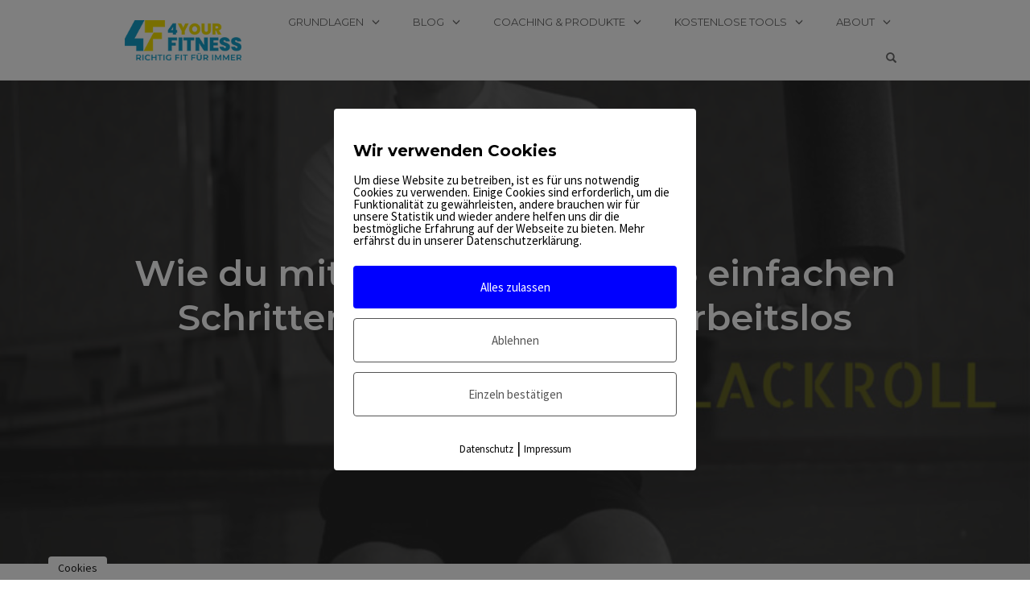

--- FILE ---
content_type: text/html; charset=UTF-8
request_url: https://www.4yourfitness.com/apps-equipment/equipment/blackroll
body_size: 35039
content:
<!DOCTYPE html>
<html lang="de" prefix="og: https://ogp.me/ns#" data-op3-support="no-js no-svg no-webp no-avif">
<head>
    <meta charset="UTF-8">
    <meta name="viewport" content="width=device-width, initial-scale=1">
    <link rel="pingback" href="https://www.4yourfitness.com/xmlrpc.php">

                            <script>
                            /* You can add more configuration options to webfontloader by previously defining the WebFontConfig with your options */
                            if ( typeof WebFontConfig === "undefined" ) {
                                WebFontConfig = new Object();
                            }
                            WebFontConfig['google'] = {families: ['Roboto', 'Poppins:100,200,300,400,500,600,700,800,900,100italic,200italic,300italic,400italic,500italic,600italic,700italic,800italic,900italic', 'Montserrat:700,600,400,500', 'Source+Sans+Pro:400', 'Karla:200,300,400,500,600,700,800,200italic,300italic,400italic,500italic,600italic,700italic,800italic']};

                            (function() {
                                var wf = document.createElement( 'script' );
                                wf.src = 'https://ajax.googleapis.com/ajax/libs/webfont/1.5.3/webfont.js';
                                wf.type = 'text/javascript';
                                wf.async = 'true';
                                var s = document.getElementsByTagName( 'script' )[0];
                                s.parentNode.insertBefore( wf, s );
                            })();
                        </script>
                        <script type="text/javascript">
/* <![CDATA[ */
window.koko_analytics = {"url":"https:\/\/www.4yourfitness.com\/wp-admin\/admin-ajax.php?action=koko_analytics_collect","site_url":"https:\/\/www.4yourfitness.com","post_id":2990,"path":"\/apps-equipment\/equipment\/blackroll","method":"none","use_cookie":false};
/* ]]> */
</script>

<!-- Open Graph Meta Tags generated by Blog2Social 873 - https://www.blog2social.com -->
<meta property="og:title" content="Wie du mit einer Blackroll in 5 einfachen Schritten deinen Masseur arbeitslos machst"/>
<meta property="og:description" content="Ich trainiere viel um fit zu bleiben. Da tritt dann manchmal das eine oder andere Zipperlein auf.  Hier zwickt es, dort zieht es. Meine Abhilfe in solchen Fä"/>
<meta property="og:url" content="/apps-equipment/equipment/blackroll"/>
<meta property="og:image" content="https://www.4yourfitness.com/wp-content/uploads/blackroll.jpg"/>
<meta property="og:image:width" content="800" />
<meta property="og:image:height" content="800" />
<meta property="og:type" content="article"/>
<meta property="og:article:published_time" content="2015-06-17 21:56:47"/>
<meta property="og:article:modified_time" content="2017-09-19 23:39:54"/>
<meta property="og:article:tag" content="Blackroll"/>
<meta property="og:article:tag" content="Equipment"/>
<meta property="og:article:tag" content="Massage"/>
<!-- Open Graph Meta Tags generated by Blog2Social 873 - https://www.blog2social.com -->

<!-- Twitter Card generated by Blog2Social 873 - https://www.blog2social.com -->
<meta name="twitter:card" content="summary">
<meta name="twitter:title" content="Wie du mit einer Blackroll in 5 einfachen Schritten deinen Masseur arbeitslos machst"/>
<meta name="twitter:description" content="Ich trainiere viel um fit zu bleiben. Da tritt dann manchmal das eine oder andere Zipperlein auf.  Hier zwickt es, dort zieht es. Meine Abhilfe in solchen Fä"/>
<meta name="twitter:image" content="https://www.4yourfitness.com/wp-content/uploads/blackroll.jpg"/>
<!-- Twitter Card generated by Blog2Social 873 - https://www.blog2social.com -->
<meta name="author" content="Patrick J. Bauer"/>

<!-- Suchmaschinen-Optimierung durch Rank Math PRO - https://rankmath.com/ -->
<title>Wie du mit einer Blackroll deinen Masseur arbeitslos machst</title>
<meta name="description" content="Seit ich im Besitz einer Blackroll bin gehören muskuläre Beschwerden der Vergangenheit an. In 5 einfachen Schritten machst auch du deinen Masseur arbeitslos"/>
<meta name="robots" content="follow, index, max-snippet:-1, max-video-preview:-1, max-image-preview:large"/>
<link rel="canonical" href="https://www.4yourfitness.com/apps-equipment/equipment/blackroll" />
<meta property="og:locale" content="de_DE" />
<meta property="og:type" content="article" />
<meta property="og:title" content="Wie du mit einer Blackroll deinen Masseur arbeitslos machst" />
<meta property="og:description" content="Seit ich im Besitz einer Blackroll bin gehören muskuläre Beschwerden der Vergangenheit an. In 5 einfachen Schritten machst auch du deinen Masseur arbeitslos" />
<meta property="og:url" content="https://www.4yourfitness.com/apps-equipment/equipment/blackroll" />
<meta property="og:site_name" content="https://www.4yourfitness.com" />
<meta property="article:publisher" content="http://www.facebook.com/4yourfitness" />
<meta property="article:tag" content="Blackroll" />
<meta property="article:tag" content="Equipment" />
<meta property="article:tag" content="Massage" />
<meta property="article:section" content="Equipment" />
<meta property="og:updated_time" content="2017-09-19T23:39:54+02:00" />
<meta property="og:image" content="https://www.4yourfitness.com/wp-content/uploads/blackroll.jpg" />
<meta property="og:image:secure_url" content="https://www.4yourfitness.com/wp-content/uploads/blackroll.jpg" />
<meta property="og:image:width" content="800" />
<meta property="og:image:height" content="800" />
<meta property="og:image:alt" content="Blackroll" />
<meta property="og:image:type" content="image/jpeg" />
<meta property="article:published_time" content="2015-06-17T21:56:47+02:00" />
<meta property="article:modified_time" content="2017-09-19T23:39:54+02:00" />
<meta name="twitter:card" content="summary_large_image" />
<meta name="twitter:title" content="Wie du mit einer Blackroll deinen Masseur arbeitslos machst" />
<meta name="twitter:description" content="Seit ich im Besitz einer Blackroll bin gehören muskuläre Beschwerden der Vergangenheit an. In 5 einfachen Schritten machst auch du deinen Masseur arbeitslos" />
<meta name="twitter:site" content="@4yourfitness" />
<meta name="twitter:creator" content="@netpat84" />
<meta name="twitter:image" content="https://www.4yourfitness.com/wp-content/uploads/blackroll.jpg" />
<meta name="twitter:label1" content="Verfasst von" />
<meta name="twitter:data1" content="Patrick J. Bauer" />
<meta name="twitter:label2" content="Lesedauer" />
<meta name="twitter:data2" content="6 Minuten" />
<script type="application/ld+json" class="rank-math-schema">{"@context":"https://schema.org","@graph":[{"@type":["Person","Organization"],"@id":"https://www.4yourfitness.com/#person","name":"4yourfitness OG","sameAs":["http://www.facebook.com/4yourfitness","https://twitter.com/4yourfitness","http://www.instagram.com/4yourfitness/","https://ca.linkedin.com/company/4yourfitness","http://www.pinterest.at/4yourfitness/","http://www.youtube.com/4yourfitness1"],"logo":{"@type":"ImageObject","@id":"https://www.4yourfitness.com/#logo","url":"https://www.4yourfitness.com/wp-content/uploads/48070_4yourfitness_Logo_K-1.png","contentUrl":"https://www.4yourfitness.com/wp-content/uploads/48070_4yourfitness_Logo_K-1.png","caption":"https://www.4yourfitness.com","inLanguage":"de","width":"600","height":"206"},"image":{"@type":"ImageObject","@id":"https://www.4yourfitness.com/#logo","url":"https://www.4yourfitness.com/wp-content/uploads/48070_4yourfitness_Logo_K-1.png","contentUrl":"https://www.4yourfitness.com/wp-content/uploads/48070_4yourfitness_Logo_K-1.png","caption":"https://www.4yourfitness.com","inLanguage":"de","width":"600","height":"206"}},{"@type":"WebSite","@id":"https://www.4yourfitness.com/#website","url":"https://www.4yourfitness.com","name":"https://www.4yourfitness.com","publisher":{"@id":"https://www.4yourfitness.com/#person"},"inLanguage":"de"},{"@type":"ImageObject","@id":"https://www.4yourfitness.com/wp-content/uploads/blackroll.jpg","url":"https://www.4yourfitness.com/wp-content/uploads/blackroll.jpg","width":"800","height":"800","inLanguage":"de"},{"@type":"WebPage","@id":"https://www.4yourfitness.com/apps-equipment/equipment/blackroll#webpage","url":"https://www.4yourfitness.com/apps-equipment/equipment/blackroll","name":"Wie du mit einer Blackroll deinen Masseur arbeitslos machst","datePublished":"2015-06-17T21:56:47+02:00","dateModified":"2017-09-19T23:39:54+02:00","isPartOf":{"@id":"https://www.4yourfitness.com/#website"},"primaryImageOfPage":{"@id":"https://www.4yourfitness.com/wp-content/uploads/blackroll.jpg"},"inLanguage":"de"},{"@type":"Person","@id":"https://www.4yourfitness.com/author/web1050","name":"Patrick J. Bauer","description":"Pat ist der Gr\u00fcnder und Hauptautor von 4yourfitness.com. Er ist Gesch\u00e4ftsf\u00fchrer eines Sportverbandes, Sportwissenschaftler und Familienvater. Pat liebt Bodyweight Training und hasst schlechte Laune. Hier kannst du mehr \u00fcber ihn erfahren.","url":"https://www.4yourfitness.com/author/web1050","image":{"@type":"ImageObject","@id":"https://www.4yourfitness.com/wp-content/uploads/cropped-pat_august2017_klein-1-96x96.jpg","url":"https://www.4yourfitness.com/wp-content/uploads/cropped-pat_august2017_klein-1-96x96.jpg","caption":"Patrick J. Bauer","inLanguage":"de"},"sameAs":["https://www.4yourfitness.com","https://twitter.com/netpat84"]},{"@type":"BlogPosting","headline":"Wie du mit einer Blackroll deinen Masseur arbeitslos machst","keywords":"Blackroll","datePublished":"2015-06-17T21:56:47+02:00","dateModified":"2017-09-19T23:39:54+02:00","author":{"@id":"https://www.4yourfitness.com/author/web1050","name":"Patrick J. Bauer"},"publisher":{"@id":"https://www.4yourfitness.com/#person"},"description":"Seit ich im Besitz einer Blackroll bin geh\u00f6ren muskul\u00e4re Beschwerden der Vergangenheit an. In 5 einfachen Schritten machst auch du deinen Masseur arbeitslos","name":"Wie du mit einer Blackroll deinen Masseur arbeitslos machst","@id":"https://www.4yourfitness.com/apps-equipment/equipment/blackroll#richSnippet","isPartOf":{"@id":"https://www.4yourfitness.com/apps-equipment/equipment/blackroll#webpage"},"image":{"@id":"https://www.4yourfitness.com/wp-content/uploads/blackroll.jpg"},"inLanguage":"de","mainEntityOfPage":{"@id":"https://www.4yourfitness.com/apps-equipment/equipment/blackroll#webpage"}}]}</script>
<!-- /Rank Math WordPress SEO Plugin -->

<link rel="alternate" type="application/rss+xml" title="https://www.4yourfitness.com &raquo; Feed" href="https://www.4yourfitness.com/feed" />
<link rel="alternate" type="application/rss+xml" title="https://www.4yourfitness.com &raquo; Kommentar-Feed" href="https://www.4yourfitness.com/comments/feed" />
<link rel="alternate" type="application/rss+xml" title="https://www.4yourfitness.com &raquo; Wie du mit einer Blackroll in 5 einfachen Schritten deinen Masseur arbeitslos machst-Kommentar-Feed" href="https://www.4yourfitness.com/apps-equipment/equipment/blackroll/feed" />
<link rel="alternate" title="oEmbed (JSON)" type="application/json+oembed" href="https://www.4yourfitness.com/wp-json/oembed/1.0/embed?url=https%3A%2F%2Fwww.4yourfitness.com%2Fapps-equipment%2Fequipment%2Fblackroll" />
<link rel="alternate" title="oEmbed (XML)" type="text/xml+oembed" href="https://www.4yourfitness.com/wp-json/oembed/1.0/embed?url=https%3A%2F%2Fwww.4yourfitness.com%2Fapps-equipment%2Fequipment%2Fblackroll&#038;format=xml" />
<script>(()=>{"use strict";const e=[400,500,600,700,800,900],t=e=>`wprm-min-${e}`,n=e=>`wprm-max-${e}`,s=new Set,o="ResizeObserver"in window,r=o?new ResizeObserver((e=>{for(const t of e)c(t.target)})):null,i=.5/(window.devicePixelRatio||1);function c(s){const o=s.getBoundingClientRect().width||0;for(let r=0;r<e.length;r++){const c=e[r],a=o<=c+i;o>c+i?s.classList.add(t(c)):s.classList.remove(t(c)),a?s.classList.add(n(c)):s.classList.remove(n(c))}}function a(e){s.has(e)||(s.add(e),r&&r.observe(e),c(e))}!function(e=document){e.querySelectorAll(".wprm-recipe").forEach(a)}();if(new MutationObserver((e=>{for(const t of e)for(const e of t.addedNodes)e instanceof Element&&(e.matches?.(".wprm-recipe")&&a(e),e.querySelectorAll?.(".wprm-recipe").forEach(a))})).observe(document.documentElement,{childList:!0,subtree:!0}),!o){let e=0;addEventListener("resize",(()=>{e&&cancelAnimationFrame(e),e=requestAnimationFrame((()=>s.forEach(c)))}),{passive:!0})}})();</script><style id='wp-img-auto-sizes-contain-inline-css' type='text/css'>
img:is([sizes=auto i],[sizes^="auto," i]){contain-intrinsic-size:3000px 1500px}
/*# sourceURL=wp-img-auto-sizes-contain-inline-css */
</style>
<link rel='stylesheet' id='plugin_name-admin-ui-css-css' href='https://ajax.googleapis.com/ajax/libs/jqueryui/1.13.3/themes/smoothness/jquery-ui.css?ver=4.7.8' type='text/css' media='' />
<link rel='stylesheet' id='tooltipster-css-css' href='https://www.4yourfitness.com/wp-content/plugins/arscode-ninja-popups/tooltipster/tooltipster.bundle.min.css?ver=6.9' type='text/css' media='all' />
<link rel='stylesheet' id='tooltipster-css-theme-css' href='https://www.4yourfitness.com/wp-content/plugins/arscode-ninja-popups/tooltipster/plugins/tooltipster/sideTip/themes/tooltipster-sideTip-light.min.css?ver=6.9' type='text/css' media='all' />
<link rel='stylesheet' id='material-design-css-css' href='https://www.4yourfitness.com/wp-content/plugins/arscode-ninja-popups/themes/jquery.material.form.css?ver=6.9' type='text/css' media='all' />
<link rel='stylesheet' id='jquery-intl-phone-input-css-css' href='https://www.4yourfitness.com/wp-content/plugins/arscode-ninja-popups/assets/vendor/intl-tel-input/css/intlTelInput.min.css?ver=6.9' type='text/css' media='all' />
<link rel='stylesheet' id='snp_styles_reset-css' href='https://www.4yourfitness.com/wp-content/plugins/arscode-ninja-popups/themes/reset.min.css?ver=6.9' type='text/css' media='all' />
<link rel='stylesheet' id='snp_styles_builder-css' href='https://www.4yourfitness.com/wp-content/plugins/arscode-ninja-popups/themes/builder/style.css?ver=6.9' type='text/css' media='all' />
<link rel='stylesheet' id='opst-css-style-css' href='https://www.4yourfitness.com/wp-content/themes/op-smart-theme3/css/all.min.css?ver=1.0.21' type='text/css' media='all' />
<style id='wp-emoji-styles-inline-css' type='text/css'>

	img.wp-smiley, img.emoji {
		display: inline !important;
		border: none !important;
		box-shadow: none !important;
		height: 1em !important;
		width: 1em !important;
		margin: 0 0.07em !important;
		vertical-align: -0.1em !important;
		background: none !important;
		padding: 0 !important;
	}
/*# sourceURL=wp-emoji-styles-inline-css */
</style>
<style id='wp-block-library-inline-css' type='text/css'>
:root{--wp-block-synced-color:#7a00df;--wp-block-synced-color--rgb:122,0,223;--wp-bound-block-color:var(--wp-block-synced-color);--wp-editor-canvas-background:#ddd;--wp-admin-theme-color:#007cba;--wp-admin-theme-color--rgb:0,124,186;--wp-admin-theme-color-darker-10:#006ba1;--wp-admin-theme-color-darker-10--rgb:0,107,160.5;--wp-admin-theme-color-darker-20:#005a87;--wp-admin-theme-color-darker-20--rgb:0,90,135;--wp-admin-border-width-focus:2px}@media (min-resolution:192dpi){:root{--wp-admin-border-width-focus:1.5px}}.wp-element-button{cursor:pointer}:root .has-very-light-gray-background-color{background-color:#eee}:root .has-very-dark-gray-background-color{background-color:#313131}:root .has-very-light-gray-color{color:#eee}:root .has-very-dark-gray-color{color:#313131}:root .has-vivid-green-cyan-to-vivid-cyan-blue-gradient-background{background:linear-gradient(135deg,#00d084,#0693e3)}:root .has-purple-crush-gradient-background{background:linear-gradient(135deg,#34e2e4,#4721fb 50%,#ab1dfe)}:root .has-hazy-dawn-gradient-background{background:linear-gradient(135deg,#faaca8,#dad0ec)}:root .has-subdued-olive-gradient-background{background:linear-gradient(135deg,#fafae1,#67a671)}:root .has-atomic-cream-gradient-background{background:linear-gradient(135deg,#fdd79a,#004a59)}:root .has-nightshade-gradient-background{background:linear-gradient(135deg,#330968,#31cdcf)}:root .has-midnight-gradient-background{background:linear-gradient(135deg,#020381,#2874fc)}:root{--wp--preset--font-size--normal:16px;--wp--preset--font-size--huge:42px}.has-regular-font-size{font-size:1em}.has-larger-font-size{font-size:2.625em}.has-normal-font-size{font-size:var(--wp--preset--font-size--normal)}.has-huge-font-size{font-size:var(--wp--preset--font-size--huge)}.has-text-align-center{text-align:center}.has-text-align-left{text-align:left}.has-text-align-right{text-align:right}.has-fit-text{white-space:nowrap!important}#end-resizable-editor-section{display:none}.aligncenter{clear:both}.items-justified-left{justify-content:flex-start}.items-justified-center{justify-content:center}.items-justified-right{justify-content:flex-end}.items-justified-space-between{justify-content:space-between}.screen-reader-text{border:0;clip-path:inset(50%);height:1px;margin:-1px;overflow:hidden;padding:0;position:absolute;width:1px;word-wrap:normal!important}.screen-reader-text:focus{background-color:#ddd;clip-path:none;color:#444;display:block;font-size:1em;height:auto;left:5px;line-height:normal;padding:15px 23px 14px;text-decoration:none;top:5px;width:auto;z-index:100000}html :where(.has-border-color){border-style:solid}html :where([style*=border-top-color]){border-top-style:solid}html :where([style*=border-right-color]){border-right-style:solid}html :where([style*=border-bottom-color]){border-bottom-style:solid}html :where([style*=border-left-color]){border-left-style:solid}html :where([style*=border-width]){border-style:solid}html :where([style*=border-top-width]){border-top-style:solid}html :where([style*=border-right-width]){border-right-style:solid}html :where([style*=border-bottom-width]){border-bottom-style:solid}html :where([style*=border-left-width]){border-left-style:solid}html :where(img[class*=wp-image-]){height:auto;max-width:100%}:where(figure){margin:0 0 1em}html :where(.is-position-sticky){--wp-admin--admin-bar--position-offset:var(--wp-admin--admin-bar--height,0px)}@media screen and (max-width:600px){html :where(.is-position-sticky){--wp-admin--admin-bar--position-offset:0px}}

/*# sourceURL=wp-block-library-inline-css */
</style><style id='wp-block-image-inline-css' type='text/css'>
.wp-block-image>a,.wp-block-image>figure>a{display:inline-block}.wp-block-image img{box-sizing:border-box;height:auto;max-width:100%;vertical-align:bottom}@media not (prefers-reduced-motion){.wp-block-image img.hide{visibility:hidden}.wp-block-image img.show{animation:show-content-image .4s}}.wp-block-image[style*=border-radius] img,.wp-block-image[style*=border-radius]>a{border-radius:inherit}.wp-block-image.has-custom-border img{box-sizing:border-box}.wp-block-image.aligncenter{text-align:center}.wp-block-image.alignfull>a,.wp-block-image.alignwide>a{width:100%}.wp-block-image.alignfull img,.wp-block-image.alignwide img{height:auto;width:100%}.wp-block-image .aligncenter,.wp-block-image .alignleft,.wp-block-image .alignright,.wp-block-image.aligncenter,.wp-block-image.alignleft,.wp-block-image.alignright{display:table}.wp-block-image .aligncenter>figcaption,.wp-block-image .alignleft>figcaption,.wp-block-image .alignright>figcaption,.wp-block-image.aligncenter>figcaption,.wp-block-image.alignleft>figcaption,.wp-block-image.alignright>figcaption{caption-side:bottom;display:table-caption}.wp-block-image .alignleft{float:left;margin:.5em 1em .5em 0}.wp-block-image .alignright{float:right;margin:.5em 0 .5em 1em}.wp-block-image .aligncenter{margin-left:auto;margin-right:auto}.wp-block-image :where(figcaption){margin-bottom:1em;margin-top:.5em}.wp-block-image.is-style-circle-mask img{border-radius:9999px}@supports ((-webkit-mask-image:none) or (mask-image:none)) or (-webkit-mask-image:none){.wp-block-image.is-style-circle-mask img{border-radius:0;-webkit-mask-image:url('data:image/svg+xml;utf8,<svg viewBox="0 0 100 100" xmlns="http://www.w3.org/2000/svg"><circle cx="50" cy="50" r="50"/></svg>');mask-image:url('data:image/svg+xml;utf8,<svg viewBox="0 0 100 100" xmlns="http://www.w3.org/2000/svg"><circle cx="50" cy="50" r="50"/></svg>');mask-mode:alpha;-webkit-mask-position:center;mask-position:center;-webkit-mask-repeat:no-repeat;mask-repeat:no-repeat;-webkit-mask-size:contain;mask-size:contain}}:root :where(.wp-block-image.is-style-rounded img,.wp-block-image .is-style-rounded img){border-radius:9999px}.wp-block-image figure{margin:0}.wp-lightbox-container{display:flex;flex-direction:column;position:relative}.wp-lightbox-container img{cursor:zoom-in}.wp-lightbox-container img:hover+button{opacity:1}.wp-lightbox-container button{align-items:center;backdrop-filter:blur(16px) saturate(180%);background-color:#5a5a5a40;border:none;border-radius:4px;cursor:zoom-in;display:flex;height:20px;justify-content:center;opacity:0;padding:0;position:absolute;right:16px;text-align:center;top:16px;width:20px;z-index:100}@media not (prefers-reduced-motion){.wp-lightbox-container button{transition:opacity .2s ease}}.wp-lightbox-container button:focus-visible{outline:3px auto #5a5a5a40;outline:3px auto -webkit-focus-ring-color;outline-offset:3px}.wp-lightbox-container button:hover{cursor:pointer;opacity:1}.wp-lightbox-container button:focus{opacity:1}.wp-lightbox-container button:focus,.wp-lightbox-container button:hover,.wp-lightbox-container button:not(:hover):not(:active):not(.has-background){background-color:#5a5a5a40;border:none}.wp-lightbox-overlay{box-sizing:border-box;cursor:zoom-out;height:100vh;left:0;overflow:hidden;position:fixed;top:0;visibility:hidden;width:100%;z-index:100000}.wp-lightbox-overlay .close-button{align-items:center;cursor:pointer;display:flex;justify-content:center;min-height:40px;min-width:40px;padding:0;position:absolute;right:calc(env(safe-area-inset-right) + 16px);top:calc(env(safe-area-inset-top) + 16px);z-index:5000000}.wp-lightbox-overlay .close-button:focus,.wp-lightbox-overlay .close-button:hover,.wp-lightbox-overlay .close-button:not(:hover):not(:active):not(.has-background){background:none;border:none}.wp-lightbox-overlay .lightbox-image-container{height:var(--wp--lightbox-container-height);left:50%;overflow:hidden;position:absolute;top:50%;transform:translate(-50%,-50%);transform-origin:top left;width:var(--wp--lightbox-container-width);z-index:9999999999}.wp-lightbox-overlay .wp-block-image{align-items:center;box-sizing:border-box;display:flex;height:100%;justify-content:center;margin:0;position:relative;transform-origin:0 0;width:100%;z-index:3000000}.wp-lightbox-overlay .wp-block-image img{height:var(--wp--lightbox-image-height);min-height:var(--wp--lightbox-image-height);min-width:var(--wp--lightbox-image-width);width:var(--wp--lightbox-image-width)}.wp-lightbox-overlay .wp-block-image figcaption{display:none}.wp-lightbox-overlay button{background:none;border:none}.wp-lightbox-overlay .scrim{background-color:#fff;height:100%;opacity:.9;position:absolute;width:100%;z-index:2000000}.wp-lightbox-overlay.active{visibility:visible}@media not (prefers-reduced-motion){.wp-lightbox-overlay.active{animation:turn-on-visibility .25s both}.wp-lightbox-overlay.active img{animation:turn-on-visibility .35s both}.wp-lightbox-overlay.show-closing-animation:not(.active){animation:turn-off-visibility .35s both}.wp-lightbox-overlay.show-closing-animation:not(.active) img{animation:turn-off-visibility .25s both}.wp-lightbox-overlay.zoom.active{animation:none;opacity:1;visibility:visible}.wp-lightbox-overlay.zoom.active .lightbox-image-container{animation:lightbox-zoom-in .4s}.wp-lightbox-overlay.zoom.active .lightbox-image-container img{animation:none}.wp-lightbox-overlay.zoom.active .scrim{animation:turn-on-visibility .4s forwards}.wp-lightbox-overlay.zoom.show-closing-animation:not(.active){animation:none}.wp-lightbox-overlay.zoom.show-closing-animation:not(.active) .lightbox-image-container{animation:lightbox-zoom-out .4s}.wp-lightbox-overlay.zoom.show-closing-animation:not(.active) .lightbox-image-container img{animation:none}.wp-lightbox-overlay.zoom.show-closing-animation:not(.active) .scrim{animation:turn-off-visibility .4s forwards}}@keyframes show-content-image{0%{visibility:hidden}99%{visibility:hidden}to{visibility:visible}}@keyframes turn-on-visibility{0%{opacity:0}to{opacity:1}}@keyframes turn-off-visibility{0%{opacity:1;visibility:visible}99%{opacity:0;visibility:visible}to{opacity:0;visibility:hidden}}@keyframes lightbox-zoom-in{0%{transform:translate(calc((-100vw + var(--wp--lightbox-scrollbar-width))/2 + var(--wp--lightbox-initial-left-position)),calc(-50vh + var(--wp--lightbox-initial-top-position))) scale(var(--wp--lightbox-scale))}to{transform:translate(-50%,-50%) scale(1)}}@keyframes lightbox-zoom-out{0%{transform:translate(-50%,-50%) scale(1);visibility:visible}99%{visibility:visible}to{transform:translate(calc((-100vw + var(--wp--lightbox-scrollbar-width))/2 + var(--wp--lightbox-initial-left-position)),calc(-50vh + var(--wp--lightbox-initial-top-position))) scale(var(--wp--lightbox-scale));visibility:hidden}}
/*# sourceURL=https://www.4yourfitness.com/wp-includes/blocks/image/style.min.css */
</style>
<style id='global-styles-inline-css' type='text/css'>
:root{--wp--preset--aspect-ratio--square: 1;--wp--preset--aspect-ratio--4-3: 4/3;--wp--preset--aspect-ratio--3-4: 3/4;--wp--preset--aspect-ratio--3-2: 3/2;--wp--preset--aspect-ratio--2-3: 2/3;--wp--preset--aspect-ratio--16-9: 16/9;--wp--preset--aspect-ratio--9-16: 9/16;--wp--preset--color--black: #000000;--wp--preset--color--cyan-bluish-gray: #abb8c3;--wp--preset--color--white: #ffffff;--wp--preset--color--pale-pink: #f78da7;--wp--preset--color--vivid-red: #cf2e2e;--wp--preset--color--luminous-vivid-orange: #ff6900;--wp--preset--color--luminous-vivid-amber: #fcb900;--wp--preset--color--light-green-cyan: #7bdcb5;--wp--preset--color--vivid-green-cyan: #00d084;--wp--preset--color--pale-cyan-blue: #8ed1fc;--wp--preset--color--vivid-cyan-blue: #0693e3;--wp--preset--color--vivid-purple: #9b51e0;--wp--preset--gradient--vivid-cyan-blue-to-vivid-purple: linear-gradient(135deg,rgb(6,147,227) 0%,rgb(155,81,224) 100%);--wp--preset--gradient--light-green-cyan-to-vivid-green-cyan: linear-gradient(135deg,rgb(122,220,180) 0%,rgb(0,208,130) 100%);--wp--preset--gradient--luminous-vivid-amber-to-luminous-vivid-orange: linear-gradient(135deg,rgb(252,185,0) 0%,rgb(255,105,0) 100%);--wp--preset--gradient--luminous-vivid-orange-to-vivid-red: linear-gradient(135deg,rgb(255,105,0) 0%,rgb(207,46,46) 100%);--wp--preset--gradient--very-light-gray-to-cyan-bluish-gray: linear-gradient(135deg,rgb(238,238,238) 0%,rgb(169,184,195) 100%);--wp--preset--gradient--cool-to-warm-spectrum: linear-gradient(135deg,rgb(74,234,220) 0%,rgb(151,120,209) 20%,rgb(207,42,186) 40%,rgb(238,44,130) 60%,rgb(251,105,98) 80%,rgb(254,248,76) 100%);--wp--preset--gradient--blush-light-purple: linear-gradient(135deg,rgb(255,206,236) 0%,rgb(152,150,240) 100%);--wp--preset--gradient--blush-bordeaux: linear-gradient(135deg,rgb(254,205,165) 0%,rgb(254,45,45) 50%,rgb(107,0,62) 100%);--wp--preset--gradient--luminous-dusk: linear-gradient(135deg,rgb(255,203,112) 0%,rgb(199,81,192) 50%,rgb(65,88,208) 100%);--wp--preset--gradient--pale-ocean: linear-gradient(135deg,rgb(255,245,203) 0%,rgb(182,227,212) 50%,rgb(51,167,181) 100%);--wp--preset--gradient--electric-grass: linear-gradient(135deg,rgb(202,248,128) 0%,rgb(113,206,126) 100%);--wp--preset--gradient--midnight: linear-gradient(135deg,rgb(2,3,129) 0%,rgb(40,116,252) 100%);--wp--preset--font-size--small: 13px;--wp--preset--font-size--medium: 20px;--wp--preset--font-size--large: 36px;--wp--preset--font-size--x-large: 42px;--wp--preset--spacing--20: 0.44rem;--wp--preset--spacing--30: 0.67rem;--wp--preset--spacing--40: 1rem;--wp--preset--spacing--50: 1.5rem;--wp--preset--spacing--60: 2.25rem;--wp--preset--spacing--70: 3.38rem;--wp--preset--spacing--80: 5.06rem;--wp--preset--shadow--natural: 6px 6px 9px rgba(0, 0, 0, 0.2);--wp--preset--shadow--deep: 12px 12px 50px rgba(0, 0, 0, 0.4);--wp--preset--shadow--sharp: 6px 6px 0px rgba(0, 0, 0, 0.2);--wp--preset--shadow--outlined: 6px 6px 0px -3px rgb(255, 255, 255), 6px 6px rgb(0, 0, 0);--wp--preset--shadow--crisp: 6px 6px 0px rgb(0, 0, 0);}:where(.is-layout-flex){gap: 0.5em;}:where(.is-layout-grid){gap: 0.5em;}body .is-layout-flex{display: flex;}.is-layout-flex{flex-wrap: wrap;align-items: center;}.is-layout-flex > :is(*, div){margin: 0;}body .is-layout-grid{display: grid;}.is-layout-grid > :is(*, div){margin: 0;}:where(.wp-block-columns.is-layout-flex){gap: 2em;}:where(.wp-block-columns.is-layout-grid){gap: 2em;}:where(.wp-block-post-template.is-layout-flex){gap: 1.25em;}:where(.wp-block-post-template.is-layout-grid){gap: 1.25em;}.has-black-color{color: var(--wp--preset--color--black) !important;}.has-cyan-bluish-gray-color{color: var(--wp--preset--color--cyan-bluish-gray) !important;}.has-white-color{color: var(--wp--preset--color--white) !important;}.has-pale-pink-color{color: var(--wp--preset--color--pale-pink) !important;}.has-vivid-red-color{color: var(--wp--preset--color--vivid-red) !important;}.has-luminous-vivid-orange-color{color: var(--wp--preset--color--luminous-vivid-orange) !important;}.has-luminous-vivid-amber-color{color: var(--wp--preset--color--luminous-vivid-amber) !important;}.has-light-green-cyan-color{color: var(--wp--preset--color--light-green-cyan) !important;}.has-vivid-green-cyan-color{color: var(--wp--preset--color--vivid-green-cyan) !important;}.has-pale-cyan-blue-color{color: var(--wp--preset--color--pale-cyan-blue) !important;}.has-vivid-cyan-blue-color{color: var(--wp--preset--color--vivid-cyan-blue) !important;}.has-vivid-purple-color{color: var(--wp--preset--color--vivid-purple) !important;}.has-black-background-color{background-color: var(--wp--preset--color--black) !important;}.has-cyan-bluish-gray-background-color{background-color: var(--wp--preset--color--cyan-bluish-gray) !important;}.has-white-background-color{background-color: var(--wp--preset--color--white) !important;}.has-pale-pink-background-color{background-color: var(--wp--preset--color--pale-pink) !important;}.has-vivid-red-background-color{background-color: var(--wp--preset--color--vivid-red) !important;}.has-luminous-vivid-orange-background-color{background-color: var(--wp--preset--color--luminous-vivid-orange) !important;}.has-luminous-vivid-amber-background-color{background-color: var(--wp--preset--color--luminous-vivid-amber) !important;}.has-light-green-cyan-background-color{background-color: var(--wp--preset--color--light-green-cyan) !important;}.has-vivid-green-cyan-background-color{background-color: var(--wp--preset--color--vivid-green-cyan) !important;}.has-pale-cyan-blue-background-color{background-color: var(--wp--preset--color--pale-cyan-blue) !important;}.has-vivid-cyan-blue-background-color{background-color: var(--wp--preset--color--vivid-cyan-blue) !important;}.has-vivid-purple-background-color{background-color: var(--wp--preset--color--vivid-purple) !important;}.has-black-border-color{border-color: var(--wp--preset--color--black) !important;}.has-cyan-bluish-gray-border-color{border-color: var(--wp--preset--color--cyan-bluish-gray) !important;}.has-white-border-color{border-color: var(--wp--preset--color--white) !important;}.has-pale-pink-border-color{border-color: var(--wp--preset--color--pale-pink) !important;}.has-vivid-red-border-color{border-color: var(--wp--preset--color--vivid-red) !important;}.has-luminous-vivid-orange-border-color{border-color: var(--wp--preset--color--luminous-vivid-orange) !important;}.has-luminous-vivid-amber-border-color{border-color: var(--wp--preset--color--luminous-vivid-amber) !important;}.has-light-green-cyan-border-color{border-color: var(--wp--preset--color--light-green-cyan) !important;}.has-vivid-green-cyan-border-color{border-color: var(--wp--preset--color--vivid-green-cyan) !important;}.has-pale-cyan-blue-border-color{border-color: var(--wp--preset--color--pale-cyan-blue) !important;}.has-vivid-cyan-blue-border-color{border-color: var(--wp--preset--color--vivid-cyan-blue) !important;}.has-vivid-purple-border-color{border-color: var(--wp--preset--color--vivid-purple) !important;}.has-vivid-cyan-blue-to-vivid-purple-gradient-background{background: var(--wp--preset--gradient--vivid-cyan-blue-to-vivid-purple) !important;}.has-light-green-cyan-to-vivid-green-cyan-gradient-background{background: var(--wp--preset--gradient--light-green-cyan-to-vivid-green-cyan) !important;}.has-luminous-vivid-amber-to-luminous-vivid-orange-gradient-background{background: var(--wp--preset--gradient--luminous-vivid-amber-to-luminous-vivid-orange) !important;}.has-luminous-vivid-orange-to-vivid-red-gradient-background{background: var(--wp--preset--gradient--luminous-vivid-orange-to-vivid-red) !important;}.has-very-light-gray-to-cyan-bluish-gray-gradient-background{background: var(--wp--preset--gradient--very-light-gray-to-cyan-bluish-gray) !important;}.has-cool-to-warm-spectrum-gradient-background{background: var(--wp--preset--gradient--cool-to-warm-spectrum) !important;}.has-blush-light-purple-gradient-background{background: var(--wp--preset--gradient--blush-light-purple) !important;}.has-blush-bordeaux-gradient-background{background: var(--wp--preset--gradient--blush-bordeaux) !important;}.has-luminous-dusk-gradient-background{background: var(--wp--preset--gradient--luminous-dusk) !important;}.has-pale-ocean-gradient-background{background: var(--wp--preset--gradient--pale-ocean) !important;}.has-electric-grass-gradient-background{background: var(--wp--preset--gradient--electric-grass) !important;}.has-midnight-gradient-background{background: var(--wp--preset--gradient--midnight) !important;}.has-small-font-size{font-size: var(--wp--preset--font-size--small) !important;}.has-medium-font-size{font-size: var(--wp--preset--font-size--medium) !important;}.has-large-font-size{font-size: var(--wp--preset--font-size--large) !important;}.has-x-large-font-size{font-size: var(--wp--preset--font-size--x-large) !important;}
/*# sourceURL=global-styles-inline-css */
</style>

<style id='classic-theme-styles-inline-css' type='text/css'>
/*! This file is auto-generated */
.wp-block-button__link{color:#fff;background-color:#32373c;border-radius:9999px;box-shadow:none;text-decoration:none;padding:calc(.667em + 2px) calc(1.333em + 2px);font-size:1.125em}.wp-block-file__button{background:#32373c;color:#fff;text-decoration:none}
/*# sourceURL=/wp-includes/css/classic-themes.min.css */
</style>
<link rel='stylesheet' id='wprm-public-css' href='https://www.4yourfitness.com/wp-content/plugins/wp-recipe-maker/dist/public-modern.css?ver=10.2.4' type='text/css' media='all' />
<link rel='stylesheet' id='pixelmate-public-css-css' href='https://www.4yourfitness.com/wp-content/plugins/fb-pixel-dsgvo/public//assets/css/pixelmate.css?ver=6.9' type='text/css' media='all' />
<link rel='stylesheet' id='op3-frontend-stylesheet-css' href='https://www.4yourfitness.com/wp-content/plugins/op-builder/public/assets/cache/page__2990.main.css?build=a8a69f2b&#038;ver=998496165a06c96d9097d9ea60b3a822' type='text/css' media='all' />
<link rel='stylesheet' id='woocommerce_responsive_frontend_styles-css' href='https://www.4yourfitness.com/wp-content/themes/op-smart-theme3/css/woocommerce.min.css?ver=1.0.21' type='text/css' media='all' />
<script type="text/javascript" src="https://www.4yourfitness.com/wp-includes/js/jquery/jquery.min.js?ver=3.7.1" id="jquery-core-js"></script>
<script type="text/javascript" src="https://www.4yourfitness.com/wp-includes/js/jquery/jquery-migrate.min.js?ver=3.4.1" id="jquery-migrate-js"></script>
<script type="text/javascript" id="pixelmate-public-js-js-extra">
/* <![CDATA[ */
var js_options = {"google_fonts":[],"flexTracking":[],"flexWerbung":[],"flexNotwendig":[],"flexSonstige":[],"webinaris":"","webinaris_load":"0","pixelmate_script":"0","pixelmate_script_code_head":"","pixelmate_script_code_body":"","pixelmate_script_code_footer":"","pixelmate_script_stats":"0","pixelmate_script_code_head_stats":"","pixelmate_script_code_body_stats":"","pixelmate_script_code_footer_stats":"","pixelmate_tag_manager":"0","pixelmate_gtm":"GTM-0000000","domain":"4yourfitness.com","full_domain":"https://www.4yourfitness.com","wpmllang":"no-wpml","gen_banner_aktiv":null,"gen_banner_delay":null,"gen_individuell":"1","gen_heading":"Wir verwenden Cookies","gen_text":"Um diese Website zu betreiben, ist es f\u00fcr uns notwendig Cookies zu verwenden. Einige Cookies sind erforderlich, um die Funktionalit\u00e4t zu gew\u00e4hrleisten, andere brauchen wir f\u00fcr unsere Statistik und wieder andere helfen uns dir die bestm\u00f6gliche Erfahrung auf der Webseite zu bieten. Mehr erf\u00e4hrst du in unserer Datenschutzerkl\u00e4rung.","gen_allow_text":"Alles zulassen","gen_single_text":"Einzeln best\u00e4tigen","gen_deny_text":"Ablehnen","gen_dse_text":"Datenschutz","gen_impressum_text":"Impressum","speicherdauer_der_cookies":"14","cookies_secure":"0","alt_track":"0","pix_settings_check":"","pix_settings_uberschrift":"Cookie Einstellungen","pix_settings_hinweis_dse":"Hier k\u00f6nnen die auf dieser Website verwendeten externen Dienste eingesehen und einzeln zugelassen/abgelehnt werden.","pix_settings_notwendige_c":"nur notwendige Cookies akzeptieren","pix_settings_notwendige_c_text":"","pix_settings_statistik":"Statistik Cookies akzeptieren","pix_settings_statistik_text":"","pix_settings_statistik_aus":null,"pix_settings_werbung":"Marketing Cookies akzeptieren","pix_settings_werbung_text":"","pix_settings_werbung_aus":null,"pix_settings_videos":"Externe Medien akzeptieren","pix_settings_videos_text":"","pix_settings_videos_aus":null,"pix_settings_sonstige":"Sonstigen externen Content akzeptieren","pix_settings_sonstige_text":"","pix_settings_sonstige_aus":null,"pix_settings_speichern_button":"speichern","pix_settings_more":"mehr","pix_settings_dse_ex":"Datenschutzerkl\u00e4rung","design_pos":"Fullscreen","elmentor_popup_id":"","pixelmate_logo_check":"0","pixelmate_logo":"","banner_padding_oben":"13px","box_margin":"0px 0px 0px 0px","box_border_width":"0px 0px 0px 0px","box_border_style":"none","box_border_color":"#ffffff","box_padding":"24px 24px 24px 24px","box_border_radius":"4px 4px 4px 4px","box_bg_color":"#ffffff","box_color_title":"#000000","box_color_text":"#000000","box_bg_verlauf":"0","box_bg_verlauf_1":"#ffffff","box_bg_verlauf_2":"#ffffff","box_shadow":"0","box_shadow_h":"3","box_shadow_v":"0","box_shadow_blur":"3","box_shadow_color":"#000000","box_h_font_size":"20","box_font_size":"15","box_line_height":"1","pixelmate_text_align":"left","cb_aktiv":"1","cb_position":"unten links","cb_font_size":"14","cb_background":"#FFFFFF","cb_color":"#212121","cb_important":"0","btn_bg_color":"#0000ff","btn_color":"white","btn_border_color":"rgba(0,0,0,0.06)","btn_border_width":"0","btn_border_radius":"4","btn_deny_bg_color":"#ffffff","btn_deny_color":"#555555","btn_deny_border_color":"#555555","btn_deny_border_width":"1","btn_deny_border_radius":"4","btn_set_bg_color":"#ffffff","btn_set_color":"#555555","btn_set_border_color":"#555555","btn_set_border_width":"1","btn_set_border_radius":"4","ga":"0","gaText":"Google Analytics dient zur Auswertung von Besucherzahlen und Nutzerverhalten, was uns hilft, unsere Inhalte so anzupassen, dass sie immer interessant bleiben.","gaId":"UA-23365837-2","ga2":null,"gaId2":null,"gaAno":"1","google_optimize_aktivieren":"0","google_optimize_id":"000000","ga_cookie_duration":"730","ga_cookies_ssl":"0","media_youtube":"1","media_youtube_text":"YouTube ist eine Videohosting Plattform. Durch die externe Einbindung von Videos werden personenbezogene Daten an YouTube \u00fcbermittelt.","media_vimeo":"0","media_vimeo_text":"Vimeo ist eine Videohosting Plattform. Durch die externe Einbindung von Videos werden personenbezogene Daten an Vimeo \u00fcbermittelt.","media_twitter":"0","media_twitter_text":"Twitter ist ein Nachrichtendienst. Durch das einbetten von Twitter Beitr\u00e4gen auf unserer Website werden personenbezogene Daten an Twitter \u00fcbermittelt.","media_gmaps":"0","media_gmaps_text":"Wir haben auf unserer Website interaktive Karten mit Hilfe von Google Maps der Google LLC. (\u201eGoogle\u201c) integriert. Die Karten werden nur angezeigt, wenn Sie dem Setzen und Auslesen von Cookies durch Google zustimmen. Dadurch k\u00f6nnen personenbezogene Daten an Google \u00fcbermittelt werden.","media_osm":"0","media_osm_text":"Durch die Einbettung von Google Maps auf unserer Website werden personenbezogene Daten an Google \u00fcbermittelt.","media_calendly":"0","media_calendly_text":"Calendly ist Buchungstool. Durch die Einbettung auf unserer Website werden personenbezogene Daten an Calendly \u00fcbermittelt.","media_xing_events":"0","media_xing_events_text":"Durch die Einbettung von Xing werden personenbezogene Daten an Xing \u00fcbermittelt.","media_libsyn":"0","media_libsyn_text":"Durch die Einbettung des Podcast Players von Libsyn werden personenbezogene Daten an Libsyn \u00fcbermittelt.","media_trustindex":"0","media_trustindex_text":"Durch die Einbettung der Google Reviews werden Daten an Trustindex.io \u00fcbermittelt.","media_recaptcha":"0","media_recaptcha_text":"ReCaptcha muss auf unserer Website geladen werden, um Kontaktanfragen zu versenden.","dse_extern":null,"dse_extern_url":null,"impressum_extern":null,"impressum_extern_url":null,"fb":"0","fbText":null,"fbId":"1926014767542388","fb_opt_out":"","fb_consent_mode":"","csp":"0","csp_admin":"","youtubeIn":"0","youtubeHeading":null,"youtubeText":null,"vimeoIn":"","vimeoHeading":null,"vimeoText":null,"wlVimeo":"0","wlYoutube":"1","wlGmaps":"0","wlReCaptcha":"0","dse":"https://www.4yourfitness.com/datenschutz","impressum":"https://www.4yourfitness.com/impressum","protokoll":null,"txt_cookie_banner_heading":"Wir verwenden Cookies","txt_cookie_banner":"Wir nutzen auf unserer Webseite Cookies. Einige Cookies sind notwendig (z.B. f\u00fcr den Warenkorb) andere sind nicht notwendig. Die nicht-notwendigen Cookies helfen uns bei der Optimierung unseres Online-Angebotes, unserer Webseitenfunktionen und werden f\u00fcr Marketingzwecke eingesetzt.\nDie Einwilligung umfasst die Speicherung von Informationen auf Ihrem Endger\u00e4t, das Auslesen personenbezogener Daten sowie deren Verarbeitung. \nKlicken Sie auf \u201eAlle akzeptieren\u201c, um in den Einsatz von nicht notwendigen Cookies einzuwilligen oder auf \u201eAlle ablehnen\u201c, wenn Sie sich anders entscheiden.\nSie k\u00f6nnen unter \u201eEinstellungen verwalten\u201c detaillierte Informationen der von uns eingesetzten Arten von Cookies erhalten und deren Einstellungen aufrufen. \nSie k\u00f6nnen die Einstellungen jederzeit aufrufen und Cookies auch nachtr\u00e4glich jederzeit abw\u00e4hlen (z.B. in der Datenschutzerkl\u00e4rung oder unten auf unserer Webseite).","txt_btn_allow":"Alle akzeptieren","txt_btn_deny":"Alle ablehnen","txt_btn_settings":"Einstellungen","txt_datenschutz":"Datenschutz","txt_impressum":"Impressum","txt_datenschutz_hinweis":"Mehr Informationen zu den verwendeten Diensten auf dieser Website stehen in der Datenschutzerkl\u00e4rung.","txt_allow":"Akzeptieren","txt_youtube_heading":"YouTube aktivieren?","txt_youtube_content":"YouTube Videos k\u00f6nnen nur angezeigt werden, wenn Cookies gesetzt werden d\u00fcrfen.","txt_youtube_footer":"Wenn YouTube f\u00fcr diese Website aktiviert wurde, werden Daten an YouTube \u00fcbermittelt und ausgewertet. Mehr dazu in der Datenschutzerkl\u00e4rung von YouTube:","txt_vimeo_heading":"Vimeo aktivieren?","txt_vimeo_content":"Vimeo Videos k\u00f6nnen nur angezeigt werden, wenn Cookies gesetzt werden d\u00fcrfen.","txt_vimeo_footer":"Wenn Vimeo auf dieser Website aktiviert wird, werden personenbezogene Daten zu Vimeo \u00fcbermittelt und ausgewertet. Mehr dazu in der Vimeo Datenschutzerkl\u00e4rung: ","txt_gmaps_heading":"Google Maps aktivieren?","txt_gmaps_content":"Google Maps kann nur aktiviert werden, wenn Cookies gesetzt werden d\u00fcrfen.","txt_gmaps_footer":"Wenn Google Maps aktiviert wurde, werden personenbezogene Daten an Google gesendet und verarbeitet. Mehr dazu in der Datenschutzerkl\u00e4rung von Google:","txt_osm_heading":"Open Street Maps aktivieren?","txt_osm_content":"Hier w\u00fcrden wir gerne eine Karte von Open Street Maps anzeigen und daf\u00fcr Cookies setzen. ","txt_osm_footer":"Wenn Open Street Maps f\u00fcr diese Seite aktiviert ist, werden personenbezogene Daten an openstreetmap.de \u00fcbermittelt und verarbeitet. Weitere Informationen findest du in den Datenschutzbestimmungen von OpenStreetMap: ","txt_twitter_heading":"Twitter aktivieren?","txt_twitter_content":"Hier w\u00fcrden wir gerne Inhalte von Twitter anzeigen.","txt_twitter_footer":"Wenn diese Inhalte auf dieser Website geladen werden d\u00fcrfen, wird eine externe Verbindung zu Twitter hergestellt und es k\u00f6nnen Cookies gesetzt werden.","txt_libsyn_heading":"Libsyn Podcast aktivieren?","txt_libsyn_content":"Hier w\u00fcrden wir gerne den Podcast Player von Libsyn anzeigen. Dazu m\u00fcssen Cookies gesetzt werden und es wird eine externe Verbindung zu Libsyn.com aufgebaut.","txt_libsyn_footer":"Wenn der Podcast Player von Libsyn.com aktiviert wird, werden personenbezogene Daten an Libsyn gesendet und verarbeitet. Mehr dazu findest du hier:","txt_trustindex_heading":"Google Reviews anzeigen?","txt_trustindex_content":"An dieser Stelle w\u00fcrden wir gerne Google Reviews einblenden. Daf\u00fcr muss eine Verbindung zu trustindex.io hergestellt werden.","txt_trustindex_footer":"F\u00fcr mehr Informationen findest du die Datenschutzerkl\u00e4rung von trustindex.io ","txt_here":"hier","txt_more":"mehr erfahren","calendly_h2":"Jetzt buchen","calendly_text":"F\u00fcr Buchungen nutzen wir das externe Tool Calendly. Wenn es aktiviert wird, werden personenbezogene Daten an Calendly \u00fcbermittelt und verarbeitet. ","calendly_btn":"weiter","xing_h2":"Xing Events anzeigen","xing_text":"Um Xing Events auf dieser Website anzeigen zu k\u00f6nnen, m\u00fcssen Cookies gesetzt werden.","xing_btn":"weiter","issingle":"yes","pixe_test":{"margin":"0px 0px 0px 0px","border":"0px none ","padding":"24px 24px 24px 24px","border-radius":"4px","margin-top":"0px","margin-right":"0px","margin-bottom":"0px","margin-left":"0px","border-top":"0px","border-right":"0px","border-bottom":"0px","border-left":"0px","padding-top":"24px","padding-right":"24px","padding-bottom":"24px","padding-left":"24px","background-color":"#ffffff","border-color":"","color":"#000000","border-style":"none","border-top-left-radius":"4px","border-bottom-left-radius":"4px","border-top-right-radius":"4px","border-bottom-right-radius":"4px"},"client_ip":"3.17.208.89","wpml_exists":"0","sprachumschalter_aktivieren":"0","ajaxurl":"https://www.4yourfitness.com/wp-admin/admin-ajax.php","nonce":"3b3ee2249f","elementor":"false","divi_builder":"false"};
//# sourceURL=pixelmate-public-js-js-extra
/* ]]> */
</script>
<script type="module" async src="https://www.4yourfitness.com/wp-content/plugins/fb-pixel-dsgvo/public//assets/js/dist/bundle.js?ver=1.0.0"></script><script type="text/javascript" id="op3-dashboard-tracking-js-extra">
/* <![CDATA[ */
var OPDashboardStats = {"pid":"2990","pageview_record_id":null,"rest_url":"https://www.4yourfitness.com/wp-json/opd/v1/opd-tracking"};
//# sourceURL=op3-dashboard-tracking-js-extra
/* ]]> */
</script>
<script type="text/javascript" src="https://www.4yourfitness.com/wp-content/plugins/op-dashboard/public/assets/js/tracking.js?ver=1.2.5" id="op3-dashboard-tracking-js"></script>
<script type="text/javascript" id="op3-support-js-after">
/* <![CDATA[ */
!function(){var A=document,e=A.documentElement,t="data-op3-support",n=function(A){e.setAttribute(t,e.getAttribute(t).replace(new RegExp("no-"+A,"g"),A))},a=function(A,e){var t=new Image;t.onload=function(){n(A)},t.src="data:image/"+A+";base64,"+e};n("js"),A.createElementNS&&A.createElementNS("http://www.w3.org/2000/svg","svg").createSVGRect&&n("svg"),a("webp","UklGRhoAAABXRUJQVlA4TA0AAAAvAAAAEAcQERGIiP4HAA=="),a("avif","[base64]")}();
//# sourceURL=op3-support-js-after
/* ]]> */
</script>
<link rel="https://api.w.org/" href="https://www.4yourfitness.com/wp-json/" /><link rel="alternate" title="JSON" type="application/json" href="https://www.4yourfitness.com/wp-json/wp/v2/posts/2990" /><link rel="EditURI" type="application/rsd+xml" title="RSD" href="https://www.4yourfitness.com/xmlrpc.php?rsd" />
<meta name="generator" content="WordPress 6.9" />
<link rel='shortlink' href='https://www.4yourfitness.com/?p=2990' />
<style type="text/css">.aawp .aawp-tb__row--highlight{background-color:#256aaf;}.aawp .aawp-tb__row--highlight{color:#fff;}.aawp .aawp-tb__row--highlight a{color:#fff;}</style><style>:root { --op-magic-overlay-image: url("https://www.4yourfitness.com/wp-content/plugins/op-builder/public/assets/img/elements/video/sound-on.png"); }</style><style type="text/css"> .tippy-box[data-theme~="wprm"] { background-color: #333333; color: #FFFFFF; } .tippy-box[data-theme~="wprm"][data-placement^="top"] > .tippy-arrow::before { border-top-color: #333333; } .tippy-box[data-theme~="wprm"][data-placement^="bottom"] > .tippy-arrow::before { border-bottom-color: #333333; } .tippy-box[data-theme~="wprm"][data-placement^="left"] > .tippy-arrow::before { border-left-color: #333333; } .tippy-box[data-theme~="wprm"][data-placement^="right"] > .tippy-arrow::before { border-right-color: #333333; } .tippy-box[data-theme~="wprm"] a { color: #FFFFFF; } .wprm-comment-rating svg { width: 18px !important; height: 18px !important; } img.wprm-comment-rating { width: 90px !important; height: 18px !important; } body { --comment-rating-star-color: #343434; } body { --wprm-popup-font-size: 16px; } body { --wprm-popup-background: #ffffff; } body { --wprm-popup-title: #000000; } body { --wprm-popup-content: #444444; } body { --wprm-popup-button-background: #444444; } body { --wprm-popup-button-text: #ffffff; } body { --wprm-popup-accent: #747B2D; }</style><style type="text/css">.wprm-glossary-term {color: #5A822B;text-decoration: underline;cursor: help;}</style><style type="text/css">.recentcomments a{display:inline !important;padding:0 !important;margin:0 !important;}</style>
<link rel="icon" href="https://www.4yourfitness.com/wp-content/uploads/cropped-favicon_4yourfitness_neu-1-32x32.png" sizes="32x32" />
<link rel="icon" href="https://www.4yourfitness.com/wp-content/uploads/cropped-favicon_4yourfitness_neu-1-192x192.png" sizes="192x192" />
<link rel="apple-touch-icon" href="https://www.4yourfitness.com/wp-content/uploads/cropped-favicon_4yourfitness_neu-1-180x180.png" />
<meta name="msapplication-TileImage" content="https://www.4yourfitness.com/wp-content/uploads/cropped-favicon_4yourfitness_neu-1-270x270.png" />
<style type="text/css" title="dynamic-css" class="options-output">.sub-menu{border-bottom-color:#005BDC;}.op-navbar{background:#ffffff;}.op-navbar{border-bottom-color:#f0f0f0;}.header-style-centered #navbar, .header-style-with-tagline #navbar{border-top-color:#f0f0f0;}.op-footer{background:#fcfcfc;}.op-footer h1, .op-footer h2, .op-footer h3, .op-footer h4, .op-footer h5, .op-footer h6, .op-footer .calendar_wrap{color:#191919;}.op-footer, .footer-copyright, .op-footer p, .op-footer ul, .op-footer{color:#6d6d6d;}.op-footer a{color:#6d6d6d;}.op-footer a:hover{color:#6d6d6d;}.op-footer a:active{color:#6d6d6d;}.op-entry a{color:#159fc9;}.op-entry a:hover{color:#159fc9;}.op-entry a:active{color:#159fc9;}.btn a, .btn, .btn-primary,
                                        .op-navbar .nav-close-wrap,
                                        .pagination > .btn,
                                        #infinite-handle span button,
                                        .woocommerce-product-search [type=submit],
                                        .woocommerce .widget_price_filter .ui-slider .ui-slider-range,
                                        .woocommerce .widget_price_filter .ui-slider .ui-slider-handle{background-color:#005BDC;}.op-read-more{border-color:#005BDC;}.btn a:hover,
                                        .btn:hover,
                                        .btn-primary:hover,
                                        .btn a:active,
                                        .btn:active,
                                        .btn-primary:active,
                                        .pagination > .btn:hover,
                                        .pagination > .btn:active,
                                        #infinite-handle span button:hover,
                                        #infinite-handle span button:active,
                                        .woocommerce-product-search [type=submit]:hover,
                                        .woocommerce-product-search [type=submit]:active,
                                        .woocommerce .widget_price_filter .ui-slider .ui-slider-range:hover,
                                        .woocommerce .widget_price_filter .ui-slider .ui-slider-range:active,
                                        .woocommerce .widget_price_filter .ui-slider .ui-slider-handle:hover,
                                        .woocommerce .widget_price_filter .ui-slider .ui-slider-handle:active,
                                        .woocommerce .widget_price_filter .price_slider_wrapper .ui-widget-content,
                                        .woocommerce .widget_price_filter .price_slider_wrapper .ui-widget-content:hover,
                                        .woocommerce .widget_price_filter .price_slider_wrapper .ui-widget-content:active{background-color:#0054cc;}.op-read-more:hover,
                                        .op-read-more:active{border-color:#0054cc;}.btn a, .btn, .btn-primary,
                            .pagination > .btn,
                            .pagination > .btn:hover,
                            .pagination > .btn:active,
                            #infinite-handle span button,
                            #infinite-handle span button:hover,
                            #infinite-handle span button:hover:active,
                            .op-navbar .nav-close-wrap,
                            .woocommerce-product-search [type=submit]{color:#ffffff;}.op-navbar .navbar-nav > .menu-item > a, .op-navbar .navbar-nav li .navbar-tagline,
                                .op-navbar .navbar-nav .menu-item .menu-item-search-link,
                                .op-navbar .navbar-nav .menu-item .op-search-form-close-button,
                                .op-navbar.navbar-default .navbar-toggle,
                                .op-search-form-top-menu {color:#6b6b6b;} .op-navbar .navbar-nav > .menu-item:hover > a,
                                .op-navbar .navbar-nav li .navbar-tagline:hover,
                                .op-navbar .navbar-nav .menu-item .menu-item-search-link:hover,
                                .op-navbar .navbar-nav .menu-item .op-search-form-close-button:hover,
                                .op-navbar.navbar-default .navbar-toggle:hover,
                                .op-navbar .navbar-nav li .sub-menu a:hover {color:#6b6b6b;} .op-navbar .navbar-nav > .menu-item.active a,
                                .op-navbar .navbar-nav > .menu-item.active:hover a {color:#6b6b6b;} .op-small-category-link a,
                            .op-small-category-link a:hover,
                            .op-small-category-link a:focus,
                            .op-small-category-link a:active,
                            .op-small-category-link span,
                            .op-content-grid-row .op-small-category-link a,
                            .op-homepage-hero-category,
                            .op-homepage-hero-category:hover,
                            .op-homepage-hero-category:focus,
                            .op-homepage-hero-category:active{color:#ffffff;}.op-small-category-link a,
                                        .op-small-category-link a:hover,
                                        .op-small-category-link a:focus,
                                        .op-small-category-link a:active,
                                        .op-small-category-link span,
                                        .op-homepage-hero-category,
                                        .op-homepage-hero-category:hover,
                                        .op-homepage-hero-category:focus,
                                        .op-homepage-hero-category:active{background-color:#005BDC;}h2{line-height:24px;font-size:14px;opacity: 1;visibility: visible;-webkit-transition: opacity 0.24s ease-in-out;-moz-transition: opacity 0.24s ease-in-out;transition: opacity 0.24s ease-in-out;}.wf-loading h2{}.ie.wf-loading h2{}.navbar-brand h1{font-family:Montserrat,Arial, Helvetica, sans-serif;text-transform:none;line-height:55px;letter-spacing:0px;font-weight:700;font-style:normal;color:#333333;font-size:40px;opacity: 1;visibility: visible;-webkit-transition: opacity 0.24s ease-in-out;-moz-transition: opacity 0.24s ease-in-out;transition: opacity 0.24s ease-in-out;}.wf-loading .navbar-brand h1{}.ie.wf-loading .navbar-brand h1{}.navbar-tagline{font-family:"Source Sans Pro",Arial, Helvetica, sans-serif;text-transform:none;line-height:29px;letter-spacing:0px;font-weight:400;font-style:normal;color:#333333;font-size:18px;opacity: 1;visibility: visible;-webkit-transition: opacity 0.24s ease-in-out;-moz-transition: opacity 0.24s ease-in-out;transition: opacity 0.24s ease-in-out;}.wf-loading .navbar-tagline{}.ie.wf-loading .navbar-tagline{}.op-hero-area h1,
                .op-hero-area .op-headline,
                .op-hero-area.op-blog-post .op-hero-header{font-family:Montserrat,Arial, Helvetica, sans-serif;line-height:55px;letter-spacing:0px;font-weight:600;font-style:normal;color:#ffffff;font-size:45px;opacity: 1;visibility: visible;-webkit-transition: opacity 0.24s ease-in-out;-moz-transition: opacity 0.24s ease-in-out;transition: opacity 0.24s ease-in-out;}.wf-loading .op-hero-area h1,.wf-loading 
                .op-hero-area .op-headline,.wf-loading 
                .op-hero-area.op-blog-post .op-hero-header{}.ie.wf-loading .op-hero-area h1,.ie.wf-loading 
                .op-hero-area .op-headline,.ie.wf-loading 
                .op-hero-area.op-blog-post .op-hero-header{}body, p{font-family:"Source Sans Pro",Arial, Helvetica, sans-serif;line-height:29px;letter-spacing:0px;font-weight:400;font-style:normal;color:#333333;font-size:18px;opacity: 1;visibility: visible;-webkit-transition: opacity 0.24s ease-in-out;-moz-transition: opacity 0.24s ease-in-out;transition: opacity 0.24s ease-in-out;}.wf-loading body,.wf-loading  p{}.ie.wf-loading body,.ie.wf-loading  p{}.op-navbar .navbar-nav .menu-item a{font-family:Montserrat,Arial, Helvetica, sans-serif;text-align:left;line-height:20px;letter-spacing:0px;font-weight:400;font-style:normal;font-size:13px;opacity: 1;visibility: visible;-webkit-transition: opacity 0.24s ease-in-out;-moz-transition: opacity 0.24s ease-in-out;transition: opacity 0.24s ease-in-out;}.wf-loading .op-navbar .navbar-nav .menu-item a{}.ie.wf-loading .op-navbar .navbar-nav .menu-item a{}h1,.op-entry h1{font-family:Montserrat,Arial, Helvetica, sans-serif;line-height:45px;letter-spacing:0px;font-weight:500;font-style:normal;color:#333333;font-size:30px;opacity: 1;visibility: visible;-webkit-transition: opacity 0.24s ease-in-out;-moz-transition: opacity 0.24s ease-in-out;transition: opacity 0.24s ease-in-out;}.wf-loading h1,.wf-loading .op-entry h1{}.ie.wf-loading h1,.ie.wf-loading .op-entry h1{}h2,.op-entry h2,.woocommerce-Reviews-title,.comment-reply-title{font-family:Montserrat,Arial, Helvetica, sans-serif;line-height:39px;letter-spacing:0px;font-weight:700;font-style:normal;color:#333333;font-size:26px;opacity: 1;visibility: visible;-webkit-transition: opacity 0.24s ease-in-out;-moz-transition: opacity 0.24s ease-in-out;transition: opacity 0.24s ease-in-out;}.wf-loading h2,.wf-loading .op-entry h2,.wf-loading .woocommerce-Reviews-title,.wf-loading .comment-reply-title{}.ie.wf-loading h2,.ie.wf-loading .op-entry h2,.ie.wf-loading .woocommerce-Reviews-title,.ie.wf-loading .comment-reply-title{}h3,.op-entry h3{font-family:Montserrat,Arial, Helvetica, sans-serif;line-height:33px;letter-spacing:0px;font-weight:700;font-style:normal;color:#333333;font-size:22px;opacity: 1;visibility: visible;-webkit-transition: opacity 0.24s ease-in-out;-moz-transition: opacity 0.24s ease-in-out;transition: opacity 0.24s ease-in-out;}.wf-loading h3,.wf-loading .op-entry h3{}.ie.wf-loading h3,.ie.wf-loading .op-entry h3{}h4,.op-entry h4{font-family:Montserrat,Arial, Helvetica, sans-serif;line-height:30px;letter-spacing:0px;font-weight:400;font-style:normal;color:#333333;font-size:20px;opacity: 1;visibility: visible;-webkit-transition: opacity 0.24s ease-in-out;-moz-transition: opacity 0.24s ease-in-out;transition: opacity 0.24s ease-in-out;}.wf-loading h4,.wf-loading .op-entry h4{}.ie.wf-loading h4,.ie.wf-loading .op-entry h4{}h5,.op-entry h5{font-family:Montserrat,Arial, Helvetica, sans-serif;line-height:27px;letter-spacing:0px;font-weight:700;font-style:normal;color:#333333;font-size:16px;opacity: 1;visibility: visible;-webkit-transition: opacity 0.24s ease-in-out;-moz-transition: opacity 0.24s ease-in-out;transition: opacity 0.24s ease-in-out;}.wf-loading h5,.wf-loading .op-entry h5{}.ie.wf-loading h5,.ie.wf-loading .op-entry h5{}h6,.op-entry h6{font-family:Montserrat,Arial, Helvetica, sans-serif;line-height:24px;letter-spacing:0px;font-weight:400;font-style:normal;color:#333333;font-size:14px;opacity: 1;visibility: visible;-webkit-transition: opacity 0.24s ease-in-out;-moz-transition: opacity 0.24s ease-in-out;transition: opacity 0.24s ease-in-out;}.wf-loading h6,.wf-loading .op-entry h6{}.ie.wf-loading h6,.ie.wf-loading .op-entry h6{}.op-archive-title{font-family:Montserrat,Arial, Helvetica, sans-serif;line-height:45px;letter-spacing:0px;font-weight:500;font-style:normal;color:#333333;font-size:30px;opacity: 1;visibility: visible;-webkit-transition: opacity 0.24s ease-in-out;-moz-transition: opacity 0.24s ease-in-out;transition: opacity 0.24s ease-in-out;}.wf-loading .op-archive-title{}.ie.wf-loading .op-archive-title{}.op-homepage-hero-button,
                            .op-homepage-hero-button:hover,
                            .op-homepage-hero-button:active,
                            .op-homepage-hero-button:focus{color:#ffffff;}.op-homepage-hero-button-style-2{border-color:#ffffff;}.op-homepage-hero, .op-homepage-hero-content, .op-homepage-hero-title, .op-homepage-hero-subtitle, .op-homepage-hero-excerpt{color:#ffffff;}.op-homepage-hero-title::after{background-color:#ffffff;}.op-homepage-hero-title{font-family:Poppins;font-weight:600;font-style:normal;opacity: 1;visibility: visible;-webkit-transition: opacity 0.24s ease-in-out;-moz-transition: opacity 0.24s ease-in-out;transition: opacity 0.24s ease-in-out;}.wf-loading .op-homepage-hero-title{}.ie.wf-loading .op-homepage-hero-title{}.op-homepage-hero-subtitle,.op-homepage-hero-excerpt{font-family:Karla;font-weight:400;font-style:normal;opacity: 1;visibility: visible;-webkit-transition: opacity 0.24s ease-in-out;-moz-transition: opacity 0.24s ease-in-out;transition: opacity 0.24s ease-in-out;}.wf-loading .op-homepage-hero-subtitle,.wf-loading .op-homepage-hero-excerpt{}.ie.wf-loading .op-homepage-hero-subtitle,.ie.wf-loading .op-homepage-hero-excerpt{}.op-homepage-hero-button{font-family:Karla;font-weight:400;font-style:normal;opacity: 1;visibility: visible;-webkit-transition: opacity 0.24s ease-in-out;-moz-transition: opacity 0.24s ease-in-out;transition: opacity 0.24s ease-in-out;}.wf-loading .op-homepage-hero-button{}.ie.wf-loading .op-homepage-hero-button{}.op-hero-header,
                .op-hero-area .feature-title,
                .op-hero-area .op-headline,
                .op-hero-area p,
                .op-hero-layout-meta-wrap,
                .op-blog-meta-wrapper,
                .op-hero-layout-meta-wrap a{color:#ffffff;}.page .op-hero-header, .page .op-hero-area .feature-title, .page .op-hero-area .op-headline, .page .op-hero-layout-meta-wrap, .page .op-blog-meta-wrapper, .page .op-hero-layout-meta-wrap a{color:#ffffff;}</style><style type="text/css">.op-blog-post-header {background-color: #23282d;
                background-image: -moz-linear-gradient(top, #23282d 0%, #23282d 100%);
                background-image: -webkit-linear-gradient(top, #23282d 0%, #23282d 100%);
                background-image: linear-gradient(to bottom, #23282d 0%, #23282d 100%);
                filter: progid:DXImageTransform.Microsoft.gradient(startColorstr='#23282d', endColorstr='#23282d', GradientType=0); color: #ffffff; }.op-hero-area .feature-title {color: #ffffff; }.op-hero-area .op-headline {color: #ffffff; }.page .op-hero-area .op-headline {color: #ffffff; }.op-hero-area .op-blog-meta-wrapper {color: #ffffff; }.op-hero-area .op-hero-layout-meta-wrap a {color: #ffffff; }.op-blog-post-header .op-small-category-link a {color: ; background-color: ; }</style><link rel='stylesheet' id='shariffcss-css' href='https://www.4yourfitness.com/wp-content/plugins/shariff/css/shariff.min.css?ver=4.6.15' type='text/css' media='all' />
<link rel='stylesheet' id='font-Pacifico-css' href='//fonts.googleapis.com/css?family=Pacifico&#038;ver=6.9' type='text/css' media='all' />
<link rel='stylesheet' id='font-Quicksand-css' href='//fonts.googleapis.com/css?family=Quicksand&#038;ver=6.9' type='text/css' media='all' />
<link rel='stylesheet' id='font-Open+Sans-css' href='//fonts.googleapis.com/css?family=Open+Sans&#038;ver=6.9' type='text/css' media='all' />
<link rel='stylesheet' id='font-awesome-css' href='https://www.4yourfitness.com/wp-content/plugins/arscode-ninja-popups/assets/font-awesome/css/font-awesome.min.css?ver=6.9' type='text/css' media='all' />
</head>

<body class="wp-singular post-template-default single single-post postid-2990 single-format-standard wp-theme-op-smart-theme3 aawp-custom op-navbar-fixed" itemscope="itemscope" itemtype="http://schema.org/WebPage">
        <div id="page" class="page-container hfeed site">
        <a class="skip-link screen-reader-text" href="#content">Skip to content</a>
        <header id="masthead" class="site-header"  itemscope="itemscope" itemtype="http://schema.org/WPHeader" role="banner">
            <nav class="op-navbar navbar navbar-default op-navbar-fixed" itemscope="itemscope" itemtype="http://schema.org/SiteNavigationElement" role="navigation">
                                <div class="container op-container">
                    <div class="navbar-header">
                        <a class="navbar-brand" href="https://www.4yourfitness.com/">
                            <img src="https://www.4yourfitness.com/wp-content/uploads/logo_web_final_4yourfitness.png" srcset="https://www.4yourfitness.com/wp-content/uploads/logo_web_final_4yourfitness.png 1x, https://www.4yourfitness.com/wp-content/uploads/4yourfitness_logo_web.png 2x" title="https://www.4yourfitness.com" alt="https://www.4yourfitness.com" width="200" height="69">                        </a>
                        <button type="button" class="navbar-toggle collapsed glyphicon glyphicon-menu-hamburger" aria-controls="navbar">
                            <span class="sr-only">Toggle navigation</span>
                        </button>
                    </div> <!--/.navbar-header -->
                    <div id="navbar" class="pull-right navbar-menu">
                        <div class="nav-close-wrap text-right ">
                            <span class="glyphicon glyphicon-remove closenav"></span>
                        </div>
                        <div class="menu-hauptmenue-container"><ul id="menu-hauptmenue" class="nav navbar-nav"><li id="menu-item-6198" class="menu-item menu-item-type-custom menu-item-object-custom menu-item-home menu-item-has-children menu-item-6198"><a href="https://www.4yourfitness.com">Grundlagen</a>
<ul class="sub-menu">
	<li id="menu-item-6199" class="menu-item menu-item-type-post_type menu-item-object-page menu-item-6199"><a href="https://www.4yourfitness.com/richtig-fit-fuer-immer-prinzipien">Die 8 “Richtig fit für immer” Prinzipien</a></li>
	<li id="menu-item-10845" class="menu-item menu-item-type-post_type menu-item-object-page menu-item-has-children menu-item-10845"><a href="https://www.4yourfitness.com/bodyweight-training">Bodyweight Training: Vorteile, Übungen, Tipps &#038; Trainingspläne</a>
	<ul class="sub-menu">
		<li id="menu-item-6226" class="menu-item menu-item-type-post_type menu-item-object-page menu-item-6226"><a href="https://www.4yourfitness.com/muskelaufbau-ohne-geraete">Muskelaufbau ohne Geräte</a></li>
	</ul>
</li>
	<li id="menu-item-6264" class="menu-item menu-item-type-post_type menu-item-object-page menu-item-6264"><a href="https://www.4yourfitness.com/koerperfett-reduzieren">Körperfett reduzieren (abnehmen)</a></li>
</ul>
</li>
<li id="menu-item-3984" class="menu-item menu-item-type-taxonomy menu-item-object-category menu-item-has-children menu-item-3984"><a href="https://www.4yourfitness.com/category/blog">Blog</a>
<ul class="sub-menu">
	<li id="menu-item-142" class="menu-item menu-item-type-taxonomy menu-item-object-category current-post-ancestor menu-item-142"><a href="https://www.4yourfitness.com/category/apps-equipment">Apps &#038; Equipment</a></li>
	<li id="menu-item-148" class="menu-item menu-item-type-taxonomy menu-item-object-category menu-item-has-children menu-item-148"><a href="https://www.4yourfitness.com/category/training">Bewegung &#038; Training</a>
	<ul class="sub-menu">
		<li id="menu-item-799" class="menu-item menu-item-type-taxonomy menu-item-object-category menu-item-799"><a href="https://www.4yourfitness.com/category/training/workouts">Workouts</a></li>
		<li id="menu-item-1639" class="menu-item menu-item-type-taxonomy menu-item-object-category menu-item-1639"><a href="https://www.4yourfitness.com/category/training/challenges">Challenges</a></li>
	</ul>
</li>
	<li id="menu-item-2782" class="menu-item menu-item-type-taxonomy menu-item-object-category menu-item-has-children menu-item-2782"><a href="https://www.4yourfitness.com/category/ernaehrung-2">Ernährung</a>
	<ul class="sub-menu">
		<li id="menu-item-4883" class="menu-item menu-item-type-custom menu-item-object-custom menu-item-4883"><a href="https://www.4yourfitness.com/tag/antiweicker">#antiweicker</a></li>
	</ul>
</li>
	<li id="menu-item-2784" class="menu-item menu-item-type-taxonomy menu-item-object-category menu-item-2784"><a href="https://www.4yourfitness.com/category/motivation-lifestyle">Motivation &amp; Lifestyle</a></li>
</ul>
</li>
<li id="menu-item-6218" class="menu-item menu-item-type-custom menu-item-object-custom menu-item-home menu-item-has-children menu-item-6218"><a href="https://www.4yourfitness.com">Coaching &#038; Produkte</a>
<ul class="sub-menu">
	<li id="menu-item-11328" class="menu-item menu-item-type-post_type menu-item-object-page menu-item-has-children menu-item-11328"><a href="https://www.4yourfitness.com/training-kurse">Trainingskurse in Pinkafeld</a>
	<ul class="sub-menu">
		<li id="menu-item-6219" class="menu-item menu-item-type-post_type menu-item-object-page menu-item-6219"><a href="https://www.4yourfitness.com/bodyweight-training-workshop">Bodyweight Training Workshop</a></li>
	</ul>
</li>
	<li id="menu-item-11684" class="menu-item menu-item-type-post_type menu-item-object-page menu-item-11684"><a href="https://www.4yourfitness.com/pat-bodyweight-training">P.A.T. Bodyweight Training Onlinekurs</a></li>
	<li id="menu-item-11714" class="menu-item menu-item-type-post_type menu-item-object-page menu-item-11714"><a href="https://www.4yourfitness.com/abnehmcode-pat-shape">P.A.T. Shape: Onlinekurs Abnehmen</a></li>
	<li id="menu-item-11701" class="menu-item menu-item-type-post_type menu-item-object-page menu-item-11701"><a href="https://www.4yourfitness.com/bodyweight-training-challenge">P.A.T. Bodyweight Training Challenge</a></li>
	<li id="menu-item-10172" class="menu-item menu-item-type-custom menu-item-object-custom menu-item-10172"><a href="https://www.4yourfitness.com/richtig-fit-fuer-immer-onlineshop">Richtig fit für immer Onlineshop</a></li>
	<li id="menu-item-5009" class="menu-item menu-item-type-post_type menu-item-object-page menu-item-5009"><a href="https://www.4yourfitness.com/fitness-tipps-empfehlungen">Meine 45 besten Fitness Tipps und Empfehlungen</a></li>
</ul>
</li>
<li id="menu-item-6516" class="menu-item menu-item-type-custom menu-item-object-custom menu-item-has-children menu-item-6516"><a href="http://eepurl.com/Hw99T">Kostenlose Tools</a>
<ul class="sub-menu">
	<li id="menu-item-9356" class="menu-item menu-item-type-custom menu-item-object-custom menu-item-has-children menu-item-9356"><a>Trainingspläne</a>
	<ul class="sub-menu">
		<li id="menu-item-4700" class="menu-item menu-item-type-post_type menu-item-object-page menu-item-4700"><a href="https://www.4yourfitness.com/bodyweight-trainingsplan">Bodyweight Trainingspläne in 3 Schwierigkeitsgraden</a></li>
		<li id="menu-item-6515" class="menu-item menu-item-type-custom menu-item-object-custom menu-item-6515"><a href="https://www.4yourfitness.com/fettabbau-trainingsplan">Fettabbau Trainingsplan (ohne Geräte)</a></li>
		<li id="menu-item-6227" class="menu-item menu-item-type-post_type menu-item-object-page menu-item-6227"><a href="https://www.4yourfitness.com/muskelaufbau-ohne-geraete">Muskelaufbau Trainingsplan (ohne Geräte)</a></li>
	</ul>
</li>
	<li id="menu-item-11837" class="menu-item menu-item-type-post_type menu-item-object-page menu-item-11837"><a href="https://www.4yourfitness.com/kostenloser-guide-zeit-zum-trainieren-finden">Kostenloser Guide: Endlich Zeit zum Trainieren finden!</a></li>
</ul>
</li>
<li id="menu-item-1973" class="menu-item menu-item-type-post_type menu-item-object-page menu-item-has-children menu-item-1973"><a href="https://www.4yourfitness.com/ueber-uns">About</a>
<ul class="sub-menu">
	<li id="menu-item-2863" class="menu-item menu-item-type-post_type menu-item-object-page menu-item-2863"><a href="https://www.4yourfitness.com/starte-jetzt-richtig-fit-fuer-immer">Meine Philosophie</a></li>
	<li id="menu-item-2903" class="menu-item menu-item-type-post_type menu-item-object-page menu-item-2903"><a href="https://www.4yourfitness.com/ueber-mich">Über mich</a></li>
	<li id="menu-item-5330" class="menu-item menu-item-type-post_type menu-item-object-page menu-item-has-children menu-item-5330"><a href="https://www.4yourfitness.com/kooperationen">Kooperationen</a>
	<ul class="sub-menu">
		<li id="menu-item-5338" class="menu-item menu-item-type-post_type menu-item-object-page menu-item-5338"><a href="https://www.4yourfitness.com/kooperationen/gastautor-werden">Gastautor/in werden</a></li>
		<li id="menu-item-2900" class="menu-item menu-item-type-post_type menu-item-object-page menu-item-2900"><a href="https://www.4yourfitness.com/sponsored-post">Sponsored Post</a></li>
		<li id="menu-item-5997" class="menu-item menu-item-type-custom menu-item-object-custom menu-item-5997"><a href="https://www.4yourfitness.com/wp-content/uploads/MediaKit_4yourfitness_2024.pdf">Media Kit</a></li>
		<li id="menu-item-2901" class="menu-item menu-item-type-post_type menu-item-object-page menu-item-2901"><a href="https://www.4yourfitness.com/affiliate-links">Affiliate Links</a></li>
	</ul>
</li>
	<li id="menu-item-10460" class="menu-item menu-item-type-post_type menu-item-object-page menu-item-10460"><a href="https://www.4yourfitness.com/unterstuetzen">Unterstütze meinen Blog</a></li>
	<li id="menu-item-2001" class="menu-item menu-item-type-post_type menu-item-object-page menu-item-2001"><a href="https://www.4yourfitness.com/kontakt">Kontakt</a></li>
	<li id="menu-item-7723" class="menu-item menu-item-type-post_type menu-item-object-page menu-item-privacy-policy menu-item-7723"><a rel="privacy-policy" href="https://www.4yourfitness.com/datenschutz">Datenschutz</a></li>
	<li id="menu-item-2003" class="menu-item menu-item-type-post_type menu-item-object-page menu-item-2003"><a href="https://www.4yourfitness.com/impressum">Impressum</a></li>
	<li id="menu-item-2002" class="menu-item menu-item-type-post_type menu-item-object-page menu-item-2002"><a href="https://www.4yourfitness.com/hinweise">Hinweise</a></li>
</ul>
</li>

            <li class="menu-item menu-item-search-form">
                <span class="menu-item-search-form-container menu-item-search-form-item menu-item-search-toggle menu-item-hidden">
                    <form method="get" class="searchform" action="https://www.4yourfitness.com/">
                        <div class="inline-flex">
                            <input size="15" class="op-search-form-top-menu" type="text" value="" name="s" id="s" placeholder="Enter your search keyword(s) here and press enter" />
                        </div>
                    </form>
                    <a class="op-search-form-close-button" id="op_remove_search_link" href="#">
                        <span class="glyphicon glyphicon-remove" aria-hidden="true"></span>
                        <span class="visuallyhidden">Close Search Form</span>
                    </a>
                </span>

                <span class="menu-item-search-form-item menu-item-search-link menu-item-search-toggle">
                    <a class="menu-item-search-link" id="op_search_link" href="#">
                        <span class="glyphicon glyphicon-search"></span>
                        <span class="visuallyhidden">Open Search Form</span>
                    </a>
                </span>
            </li>

            </ul></div>                    </div><!--/.nav-collapse -->
                </div> <!--/.container-fluid -->
            </nav>
        </header>
        <main id="main" class="site-content" role="main">
            
            <article id="post-2990" class="post-2990 post type-post status-publish format-standard has-post-thumbnail hentry category-equipment tag-blackroll tag-equipment tag-massage" itemscope="itemscope" itemtype="http://schema.org/BlogPosting" itemprop="blogPost">
                <div class="op-hero-area op-blog-post" role="banner">
                    <header class="op-hero-area op-blog-post-header">
    <div class="op-blog-hero-background">
                <div class="op-blog-header-content op-blog-header-content-img">
            <div class="container op-container">
                <div class="row">
                    <div class="col-sm-12">
                        <div class="op-category-wrap">        <div class="op-small-category-link"><a href="https://www.4yourfitness.com/category/apps-equipment/equipment" rel="category tag">Equipment</a></div>
    </div><h1 class="op-headline" itemprop="headline"><a href="https://www.4yourfitness.com/apps-equipment/equipment/blackroll">Wie du mit einer Blackroll in 5 einfachen Schritten deinen Masseur arbeitslos machst</a></h1><div class="op-blog-meta-wrapper"><span class="op-post-date"><span class="glyphicon glyphicon-time op-list-space-right-small" aria-hidden="true"></span><time class="entry-date published updated op-list-space-right-large" datetime="2015-06-17T21:56:47+02:00" itemprop="datePublished">17. Juni 2015</time></span><a href="https://www.4yourfitness.com/apps-equipment/equipment/blackroll#respond" class="op-comment-number"><span class="glyphicon glyphicon-comment op-list-space-right-small" aria-hidden="true"></span>0<span class="visuallyhidden">Comments</span></a>            <a class="op-list-author" href="https://www.4yourfitness.com/author/web1050">
                <span class="op-author-avatar"><img alt='Avatar-Foto' src='https://www.4yourfitness.com/wp-content/uploads/cropped-pat_august2017_klein-1-40x40.jpg' srcset='https://www.4yourfitness.com/wp-content/uploads/cropped-pat_august2017_klein-1-80x80.jpg 2x' class='avatar img-circle author-photo photo avatar-40 photo' height='40' width='40' decoding='async'/></span>
                <span class="op-author-by">by</span>
                <span class="op-upercase">Patrick J. Bauer</span>
            </a> </div>                    </div>
                </div>
            </div>
        </div>

        <img class="attachment-post-thumbnail size-post-thumbnail wp-post-image" src="https://www.4yourfitness.com/wp-content/uploads/blackroll.jpg" alt="Wie du mit einer Blackroll in 5 einfachen Schritten deinen Masseur arbeitslos machst" width="800" height="800" /><div class="op-blog-hero-background-image"></div><div class="post-thumbnail-placeholder"></div><style> .op-blog-post-header { background-color: #23282d;
                background-image: -moz-linear-gradient(top, #23282d 0%, #23282d 100%);
                background-image: -webkit-linear-gradient(top, #23282d 0%, #23282d 100%);
                background-image: linear-gradient(to bottom, #23282d 0%, #23282d 100%);
                filter: progid:DXImageTransform.Microsoft.gradient(startColorstr='#23282d', endColorstr='#23282d', GradientType=0); } .op-blog-header-content-img { background-color:rgba(50, 50, 50, 0.75) }.op-blog-hero-background-image { background-image: url('https://www.4yourfitness.com/wp-content/uploads/blackroll.jpg'); background-size: cover;background-position: center center; } </style>    </div>
</header>
                </div>

                
                <div id="primary" class="content-area">
                    
                                            <div class="op-entry container op-container right-sb">
                            <div class="row">
                                <div class="col-md-8 main-context">
                                    
<div class="entry-content" itemprop="text">
    <div class="shariff shariff-align-flex-start shariff-widget-align-flex-start" data-services="facebook%7Cpinterest" data-url="https%3A%2F%2Fwww.4yourfitness.com%2Fapps-equipment%2Fequipment%2Fblackroll" data-timestamp="1505864394" data-hidezero="1" data-backendurl="https://www.4yourfitness.com/wp-json/shariff/v1/share_counts?"><div class="ShariffHeadline"><h3 class="shariff_headline">Teile diesen Beitrag gerne mit deinen Freunden! 🙂</h3></div><ul class="shariff-buttons theme-color orientation-horizontal buttonsize-small"><li class="shariff-button facebook shariff-nocustomcolor" style="background-color:#4273c8"><a href="https://www.facebook.com/sharer/sharer.php?u=https%3A%2F%2Fwww.4yourfitness.com%2Fapps-equipment%2Fequipment%2Fblackroll" title="Bei Facebook teilen" aria-label="Bei Facebook teilen" role="button" rel="nofollow" class="shariff-link" style="; background-color:#3b5998; color:#fff" target="_blank"><span class="shariff-icon" style=""><svg width="32px" height="20px" xmlns="http://www.w3.org/2000/svg" viewBox="0 0 18 32"><path fill="#3b5998" d="M17.1 0.2v4.7h-2.8q-1.5 0-2.1 0.6t-0.5 1.9v3.4h5.2l-0.7 5.3h-4.5v13.6h-5.5v-13.6h-4.5v-5.3h4.5v-3.9q0-3.3 1.9-5.2t5-1.8q2.6 0 4.1 0.2z"/></svg></span><span class="shariff-text">teilen</span>&nbsp;<span data-service="facebook" style="color:#3b5998" class="shariff-count shariff-hidezero"></span>&nbsp;</a></li><li class="shariff-button twitter shariff-nocustomcolor" style="background-color:#595959"><a href="https://twitter.com/share?url=https%3A%2F%2Fwww.4yourfitness.com%2Fapps-equipment%2Fequipment%2Fblackroll&text=Wie%20du%20mit%20einer%20Blackroll%20in%205%20einfachen%20Schritten%20deinen%20Masseur%20arbeitslos%20machst&via=4yourfitness" title="Bei X teilen" aria-label="Bei X teilen" role="button" rel="noopener nofollow" class="shariff-link" style="; background-color:#000; color:#fff" target="_blank"><span class="shariff-icon" style=""><svg width="32px" height="20px" xmlns="http://www.w3.org/2000/svg" viewBox="0 0 24 24"><path fill="#000" d="M14.258 10.152L23.176 0h-2.113l-7.747 8.813L7.133 0H0l9.352 13.328L0 23.973h2.113l8.176-9.309 6.531 9.309h7.133zm-2.895 3.293l-.949-1.328L2.875 1.56h3.246l6.086 8.523.945 1.328 7.91 11.078h-3.246zm0 0"/></svg></span><span class="shariff-text">teilen</span>&nbsp;</a></li><li class="shariff-button pinterest shariff-nocustomcolor" style="background-color:#e70f18"><a href="https://www.pinterest.com/pin/create/link/?url=https%3A%2F%2Fwww.4yourfitness.com%2Fapps-equipment%2Fequipment%2Fblackroll&media=https%3A%2F%2Fwww.4yourfitness.com%2Fwp-content%2Fuploads%2Fblackroll.jpg&description=Wie%20du%20mit%20einer%20Blackroll%20in%205%20einfachen%20Schritten%20deinen%20Masseur%20arbeitslos%20machst" title="Bei Pinterest pinnen" aria-label="Bei Pinterest pinnen" role="button" rel="noopener nofollow" class="shariff-link" style="; background-color:#cb2027; color:#fff" target="_blank"><span class="shariff-icon" style=""><svg width="32px" height="20px" xmlns="http://www.w3.org/2000/svg" viewBox="0 0 27 32"><path fill="#cb2027" d="M27.4 16q0 3.7-1.8 6.9t-5 5-6.9 1.9q-2 0-3.9-0.6 1.1-1.7 1.4-2.9 0.2-0.6 1-3.8 0.4 0.7 1.3 1.2t2 0.5q2.1 0 3.8-1.2t2.7-3.4 0.9-4.8q0-2-1.1-3.8t-3.1-2.9-4.5-1.2q-1.9 0-3.5 0.5t-2.8 1.4-2 2-1.2 2.3-0.4 2.4q0 1.9 0.7 3.3t2.1 2q0.5 0.2 0.7-0.4 0-0.1 0.1-0.5t0.2-0.5q0.1-0.4-0.2-0.8-0.9-1.1-0.9-2.7 0-2.7 1.9-4.6t4.9-2q2.7 0 4.2 1.5t1.5 3.8q0 3-1.2 5.2t-3.1 2.1q-1.1 0-1.7-0.8t-0.4-1.9q0.1-0.6 0.5-1.7t0.5-1.8 0.2-1.4q0-0.9-0.5-1.5t-1.4-0.6q-1.1 0-1.9 1t-0.8 2.6q0 1.3 0.4 2.2l-1.8 7.5q-0.3 1.2-0.2 3.2-3.7-1.6-6-5t-2.3-7.6q0-3.7 1.9-6.9t5-5 6.9-1.9 6.9 1.9 5 5 1.8 6.9z"/></svg></span><span class="shariff-text">merken</span>&nbsp;<span data-service="pinterest" style="color:#cb2027" class="shariff-count shariff-hidezero"></span>&nbsp;</a></li><li class="shariff-button linkedin shariff-nocustomcolor" style="background-color:#1488bf"><a href="https://www.linkedin.com/sharing/share-offsite/?url=https%3A%2F%2Fwww.4yourfitness.com%2Fapps-equipment%2Fequipment%2Fblackroll" title="Bei LinkedIn teilen" aria-label="Bei LinkedIn teilen" role="button" rel="noopener nofollow" class="shariff-link" style="; background-color:#0077b5; color:#fff" target="_blank"><span class="shariff-icon" style=""><svg width="32px" height="20px" xmlns="http://www.w3.org/2000/svg" viewBox="0 0 27 32"><path fill="#0077b5" d="M6.2 11.2v17.7h-5.9v-17.7h5.9zM6.6 5.7q0 1.3-0.9 2.2t-2.4 0.9h0q-1.5 0-2.4-0.9t-0.9-2.2 0.9-2.2 2.4-0.9 2.4 0.9 0.9 2.2zM27.4 18.7v10.1h-5.9v-9.5q0-1.9-0.7-2.9t-2.3-1.1q-1.1 0-1.9 0.6t-1.2 1.5q-0.2 0.5-0.2 1.4v9.9h-5.9q0-7.1 0-11.6t0-5.3l0-0.9h5.9v2.6h0q0.4-0.6 0.7-1t1-0.9 1.6-0.8 2-0.3q3 0 4.9 2t1.9 6z"/></svg></span><span class="shariff-text">teilen</span>&nbsp;</a></li><li class="shariff-button mailto shariff-nocustomcolor" style="background-color:#a8a8a8"><a href="mailto:?body=https%3A%2F%2Fwww.4yourfitness.com%2Fapps-equipment%2Fequipment%2Fblackroll&subject=Wie%20du%20mit%20einer%20Blackroll%20in%205%20einfachen%20Schritten%20deinen%20Masseur%20arbeitslos%20machst" title="Per E-Mail versenden" aria-label="Per E-Mail versenden" role="button" rel="noopener nofollow" class="shariff-link" style="; background-color:#999; color:#fff"><span class="shariff-icon" style=""><svg width="32px" height="20px" xmlns="http://www.w3.org/2000/svg" viewBox="0 0 32 32"><path fill="#999" d="M32 12.7v14.2q0 1.2-0.8 2t-2 0.9h-26.3q-1.2 0-2-0.9t-0.8-2v-14.2q0.8 0.9 1.8 1.6 6.5 4.4 8.9 6.1 1 0.8 1.6 1.2t1.7 0.9 2 0.4h0.1q0.9 0 2-0.4t1.7-0.9 1.6-1.2q3-2.2 8.9-6.1 1-0.7 1.8-1.6zM32 7.4q0 1.4-0.9 2.7t-2.2 2.2q-6.7 4.7-8.4 5.8-0.2 0.1-0.7 0.5t-1 0.7-0.9 0.6-1.1 0.5-0.9 0.2h-0.1q-0.4 0-0.9-0.2t-1.1-0.5-0.9-0.6-1-0.7-0.7-0.5q-1.6-1.1-4.7-3.2t-3.6-2.6q-1.1-0.7-2.1-2t-1-2.5q0-1.4 0.7-2.3t2.1-0.9h26.3q1.2 0 2 0.8t0.9 2z"/></svg></span><span class="shariff-text">E-Mail</span>&nbsp;</a></li><li class="shariff-button whatsapp shariff-nocustomcolor" style="background-color:#5cbe4a"><a href="https://api.whatsapp.com/send?text=https%3A%2F%2Fwww.4yourfitness.com%2Fapps-equipment%2Fequipment%2Fblackroll%20Wie%20du%20mit%20einer%20Blackroll%20in%205%20einfachen%20Schritten%20deinen%20Masseur%20arbeitslos%20machst" title="Bei Whatsapp teilen" aria-label="Bei Whatsapp teilen" role="button" rel="noopener nofollow" class="shariff-link" style="; background-color:#34af23; color:#fff" target="_blank"><span class="shariff-icon" style=""><svg width="32px" height="20px" xmlns="http://www.w3.org/2000/svg" viewBox="0 0 32 32"><path fill="#34af23" d="M17.6 17.4q0.2 0 1.7 0.8t1.6 0.9q0 0.1 0 0.3 0 0.6-0.3 1.4-0.3 0.7-1.3 1.2t-1.8 0.5q-1 0-3.4-1.1-1.7-0.8-3-2.1t-2.6-3.3q-1.3-1.9-1.3-3.5v-0.1q0.1-1.6 1.3-2.8 0.4-0.4 0.9-0.4 0.1 0 0.3 0t0.3 0q0.3 0 0.5 0.1t0.3 0.5q0.1 0.4 0.6 1.6t0.4 1.3q0 0.4-0.6 1t-0.6 0.8q0 0.1 0.1 0.3 0.6 1.3 1.8 2.4 1 0.9 2.7 1.8 0.2 0.1 0.4 0.1 0.3 0 1-0.9t0.9-0.9zM14 26.9q2.3 0 4.3-0.9t3.6-2.4 2.4-3.6 0.9-4.3-0.9-4.3-2.4-3.6-3.6-2.4-4.3-0.9-4.3 0.9-3.6 2.4-2.4 3.6-0.9 4.3q0 3.6 2.1 6.6l-1.4 4.2 4.3-1.4q2.8 1.9 6.2 1.9zM14 2.2q2.7 0 5.2 1.1t4.3 2.9 2.9 4.3 1.1 5.2-1.1 5.2-2.9 4.3-4.3 2.9-5.2 1.1q-3.5 0-6.5-1.7l-7.4 2.4 2.4-7.2q-1.9-3.2-1.9-6.9 0-2.7 1.1-5.2t2.9-4.3 4.3-2.9 5.2-1.1z"/></svg></span><span class="shariff-text">teilen</span>&nbsp;</a></li></ul></div><p>Ich trainiere viel um fit zu bleiben. Da tritt dann manchmal das eine oder andere Zipperlein auf.</p>
<p>Hier zwickt es, dort zieht es. Meine Abhilfe in solchen Fällen: die Blackroll. Seit ich eine besitze, gehören Rückenbeschwerden bei mir der Vergangenheit an.</p>
<p>In diesem Artikel erfährst du in 5 einfachen Schritten, wie auch du mit einer Blackroll deinen Masseur (und vielleicht sogar deinen Physiotherapeuten) arbeitslos machen kannst. 😉<span id="more-2990"></span></p>
<p>Wahrscheinlich kennst du das auch.</p>
<p>Du hast eine gute Trainingseinheit hinter dich gebracht, bist gerade aufgestanden oder hast dich sonstwie verrissen.</p>
<p>Jedenfalls zwickt oder zieht es irgendwo und du weißt nicht, wie du dir dabei selbst helfen kannst. Meistens gehst du dann zum Masseur, damit er dich wieder auf Vordermann bringt oder du wartest einfach ab, bis es von selbst wieder gut wird.</p>
<p>Das muss nicht sein.<em> Mit einer Blackroll geht das um einiges besser, einfacher und schneller.</em></p>
<p><strong>Wie? Mit meiner Schritt für Schritt Anleitung mit Übungsvorschlägen!</strong></p>
<h2>1. Informiere dich über die Blackroll</h2>
<p>Bevor wir zum Praxisteil mit Übungen kommen, solltest du dir zuerst etwas Wissen über die Blackroll, ihre Ausprägungen und Funktionen aneignen. Blackroll ist eine geschützte Marke die über blackroll.de vertrieben wird. Du kannst das Original aber auch über andere Onlinehändler wie zum Beispiel Amazon oder auch im Fachgeschäft (Sportartikel, etc.) kaufen.</p>
<h3>Welche unterschiedlichen Arten von Blackrolls gibt es?</h3>
<p>Der Hersteller unterscheidet insgesamt 5 Blackrolls mit folgenden klingenden Namen 😉</p>
<ul>
<li style="list-style-type: none;">
<ul>[icon_list icon=&#8221;cd&#8221; color=&#8221;#000000&#8243;]</p>
<li style="list-style-type: none;">
<ul>
<li>Med</li>
<li>Standard</li>
<li>Groove</li>
<li>Pro</li>
<li>Groove Pro</li>
</ul>
</li>
</ul>
</li>
</ul>
<p>[/icon_list]</p>
<figure id="attachment_3036" aria-describedby="caption-attachment-3036" style="width: 300px" class="wp-caption alignright"><a href="https://www.4yourfitness.com/wp-content/uploads/IMG_7804.jpg"><img fetchpriority="high" decoding="async" class="wp-image-3036 size-medium" src="https://www.4yourfitness.com/wp-content/uploads/IMG_7804-300x200.jpg" alt="Ich habe mir die Standard Blackroll in schwarz zugelegt. BVB schwarz-gelb war leider schon ausverkauft ;-)" width="300" height="200" srcset="https://www.4yourfitness.com/wp-content/uploads/IMG_7804-300x200.jpg 300w, https://www.4yourfitness.com/wp-content/uploads/IMG_7804-1024x683.jpg 1024w, https://www.4yourfitness.com/wp-content/uploads/IMG_7804-56x37.jpg 56w, https://www.4yourfitness.com/wp-content/uploads/IMG_7804-90x60.jpg 90w, https://www.4yourfitness.com/wp-content/uploads/IMG_7804-236x157.jpg 236w, https://www.4yourfitness.com/wp-content/uploads/IMG_7804-364x243.jpg 364w, https://www.4yourfitness.com/wp-content/uploads/IMG_7804-748x499.jpg 748w, https://www.4yourfitness.com/wp-content/uploads/IMG_7804-960x640.jpg 960w, https://www.4yourfitness.com/wp-content/uploads/IMG_7804-1140x760.jpg 1140w, https://www.4yourfitness.com/wp-content/uploads/IMG_7804-112x75.jpg 112w, https://www.4yourfitness.com/wp-content/uploads/IMG_7804-180x120.jpg 180w, https://www.4yourfitness.com/wp-content/uploads/IMG_7804-472x315.jpg 472w, https://www.4yourfitness.com/wp-content/uploads/IMG_7804-728x485.jpg 728w, https://www.4yourfitness.com/wp-content/uploads/IMG_7804-600x400.jpg 600w, https://www.4yourfitness.com/wp-content/uploads/IMG_7804.jpg 1296w" sizes="(max-width: 300px) 100vw, 300px" /></a><figcaption id="caption-attachment-3036" class="wp-caption-text">Ich habe mir die Standard Blackroll in schwarz zugelegt. BVB schwarz-gelb war leider schon ausverkauft 😉</figcaption></figure>
<p>Die Sortierung habe ich nach der Materialart von weich (Med) bis hart (Groove Pro) vorgenommen.</p>
<p>Über die Härte der Blackroll definiert sich auch ihre Funktion mit. So sind für Therapie und Regeneration eher die weichen, für Aktivierung und Sport eher die härteren Blackrolls geeignet.</p>
<p>Daneben gibt es noch weitere Produkte wie den Blackroll Ball, die Blackroll Mini oder auch den Blackroll Duoball, die besonders hilfreich für Nacken, Arme oder Füße sein können.</p>
<p>Also die kleineren Bereiche deines Körpers, die mit der normalen Blackroll sonst zu kurz kommen könnten.</p>
<p>Fürs erste reicht aber die Standardvariante.</p>
<h3>Unter welchen Umständen solltest du nicht zur Blackroll greifen?</h3>
<p>Prinzipiell gibt es drei absolute No-Gos, die die Anwendung Blackroll grundsätzlich ausschließen:</p>
<ul>
<li style="list-style-type: none;">
<ul>
<li style="list-style-type: none;">
<ul>
<li style="list-style-type: none;">
<ul>[icon_list icon=&#8221;cd&#8221; color=&#8221;#ff0030&#8243;]</ul>
</li>
</ul>
</li>
</ul>
</li>
</ul>
<ul>
<li style="list-style-type: none;">
<ul>
<li style="list-style-type: none;">
<ul>
<li>Rötung</li>
<li>Schwellung</li>
<li>akuter Schmerz</li>
</ul>
</li>
</ul>
</li>
</ul>
<p>[/icon_list]</p>
<p>Diese Probleme treten vor allem bei akuten Traumata bzw. Erkrankungen (z.B. Frakturen, Thrombosen,  etc) auf, sollten also die Ausnahme darstellen.</p>
<p>Es gibt aber auch noch weitere Fälle, in denen du individuell entscheiden bzw. dir Rat vom Profi holen solltest:</p>
<ul>
<li style="list-style-type: none;">
<ul>
<li style="list-style-type: none;">
<ul>[icon_list icon=&#8221;cd&#8221; color=&#8221;#fffc00&#8243;]</ul>
</li>
</ul>
</li>
</ul>
<ul>
<li style="list-style-type: none;">
<ul>
<li style="list-style-type: none;">
<ul>
<li>Osteoporose</li>
<li>Bandscheibenschäden</li>
<li>Einnahme von gerinnungshemmenden (&#8220;blutverdünnenenden&#8221;) Medikamenten</li>
<li>Fibromyalgie</li>
<li>Erkrankungen des rheumatischen Formenkreises</li>
<li>Gelenkersatz</li>
<li>Tumorerkrankungen und</li>
<li>Schwangerschaft</li>
</ul>
</li>
</ul>
</li>
</ul>
<p>[/icon_list]</p>
<p>Sollte eine/oder mehrere dieser Faktoren auf dich zutreffen, halte bitte Rücksprache mit deinem behandelnden Arzt oder Therapeuten, bevor du mit der Blackroll zu trainieren beginnst.</p>
<h3>Wie und warum die Blackroll wirkt</h3>
<p>Wenn dich das nicht interessiert, geht weiter zu Schritt 2 meiner Anleitung.</p>
<p>Du bist noch hier? Gut. Dann legen wir los!</p>
<p>Wer Blackroll sagt, muss auch Faszien sagen. Denn darauf zielt das Training mit der Blackroll ab &#8211; auf myofasziale Entspannung bzw. im Englischen self myofascial release.</p>
<p>Das bedeutet, dass sich durch die Übung mit der Blackroll die Faszien &#8211; eine Bindegewebsschicht, die deine Muskulatur umgibt &#8211; lockert. Dadurch steigt die Beweglichkeit und letztlich auch die Leistungsfähigkeit der Muskulatur.</p>
<p>Du kannst es dir am besten vorstellen, wenn du deine Faszien <em>mit einem elastischen Sack vergleichst</em>, der deinen Muskel umgibt. Dieser Sack hat aber ab und zu auch Dellen und Knötchen. Diese rollst du mit der Blackroll aus und voila &#8211; deine Beschwerden verringern sich.</p>
<p>Es gibt mittlerweile auch viele Studien dazu, die die positive Wirkung der Blackroll bzw. einfach einer harten Schaumrolle &#8211; es gibt ja auch andere als den Marktführer &#8211; bestätigen. Allerdings stehen diese Forschungen noch ziemlich am Anfang.</p>
<p>Die Zusammenfassung einer guten Studie, die sich mehrere bereits veröffentlichte Studien zu dem Thema angesehen hat, <a href="http://journals.lww.com/acsm-csmr/pages/articleviewer.aspx?year=2015&amp;issue=05000&amp;article=00016&amp;type=abstract" target="_blank" rel="noopener">findest du hier</a>.</p>
<p>Blackroll selbst zieht einen Vergleich mit einem Schwamm. Die Blackroll unterstützt dabei die Faszien geschmeidig und hydriert zu bleiben:</p>
<p>[quote author=&#8221;blackroll.de&#8221;]&#8221;Wenn ein Schwamm trocknet, wird er spröde und hart. Weil er so porös ist, kann er leicht durch eine auch nur kleine Bewegung kaputt gehen. Daraus folgt, wenn ein Schwamm nass und gut hydriert ist, ist er elastisch und widerstandsfähig. Man kann ihn zu einem kleinen Ball zusammendrücken und er federt wieder zurück. Man kann ihn auswringen und verdrehen, aber es ist schwer ihn kaputt zu machen.&#8221;[/quote]</p>
<h2>2. Leg dir eine Blackroll zu</h2>
<p>Ich selbst habe mir die Standard Blackroll gekauft und empfehle auch dir diese Variante.</p>
<p>Vor allem deshalb, weil du damit am flexibelsten bist.</p>
<p>Du kannst sie entweder direkt bei <a href="http://blackroll.de/collections/all-products/products/blackroll-2" target="_blank" rel="noopener">blackroll.de</a> kaufen oder sie <a href="http://www.amazon.de/gp/product/B003BP5AGA/ref=as_li_qf_sp_asin_il_tl?ie=UTF8&amp;camp=1638&amp;creative=6742&amp;creativeASIN=B003BP5AGA&amp;linkCode=as2&amp;tag=4yourfitnes0b-21" target="_blank" rel="nofollow noopener">über Amazon bestellen</a>*, was meistens etwas günstiger ist. Natürlich kannst du auch persönlich im Sportfachgeschäft deines Vertrauens danach fragen.</p>
<h2>3. Wähle die richtigen Übungen aus</h2>
<p>Du kannst dir die Blackroll Übungen grundsätzlich selbst aneignen. Wichtig dabei ist nur, dass du über das betroffene Areal deines Körpers rollst.</p>
<p>Diese rollenden Bewegungen sind genau das, was die Blackroll letztendlich ausmacht.</p>
<p>Einfacher ist aber, du machst einfach folgende Übungen nach, je nachdem wo es bei dir ziept. 😉</p>
<p>Du findest im Slider Übungen für folgende 11 Körperregionen:</p>
<p>[icon_list icon=&#8221;cd&#8221; color=&#8221;#000000&#8243;]</p>
<ul>
<li>Oberschenke Innenseite</li>
<li>Oberer Rücken</li>
<li>Gesäß</li>
<li>Oberschenkel Rückseite</li>
<li>Oberschenkel Vorderseite</li>
<li>Oberschenkel Außenseite</li>
<li>Wade</li>
<li>Unterschenkel seitlich</li>
<li>Hüfte</li>
<li>Unterarme</li>
<li>Oberarme</li>
</ul>
<p>[/icon_list]</p>
<p>[masterslider id=&#8221;5&#8243;]</p>
<p>Meine Favoriten sind der obere Rücken und der gesamte Oberschenkelbereich.</p>
<p><em>Welche Muskelgruppen freuen sich bei dir schon auf die Blackroll? Lass es mich in den Kommentaren wissen!</em></p>
<p><strong>Wenn du dir die Übungen ausdrucken möchtest kannst du dir <a href="https://www.4yourfitness.com/wp-content/uploads/11_blackroll_uebungen_regeneration.pdf">hier eine PDF Datei mit allen 11 Übungsbildern herunterladen</a>.</strong></p>
<h2>4. Baue Übungen für deine Beschwerdezonen in dein Training ein</h2>
<p>Nachdem du nun über die wichtigsten Übungen Bescheid weißt, solltest du diese auch in dein Training einbauen. Such dir dazu die Übungen aus, die Muskelgruppen ansprechen, die du in deinem Training häufig benötigst.</p>
<p>Ein guter Startpunkt ist der obere Rücken und der gesamte Oberschenkel- und Hüftbereich.</p>
<p><strong>Ich empfehle dir pro Übung ca. 60 bis 90 Sekunden durchzuhalten</strong>. Die Übungsausführung ist ganz einfach: rolle mit der Blackroll vor und zurück über die entsprechende Muskelgruppe.</p>
<p>Ja ich weiß. Das tut ganz schön weh. 😉</p>
<p>Es wird aber mit der Zeit besser, wenn sich mögliche Verklebung innerhalb des Muskels bzw. der Faszien lösen und du so wieder beweglicher wirst.</p>
<h2>5. Mach es regelmäßig und nicht nur bei Beschwerden!</h2>
<p>Um nachhaltigen Erfolg zu erzielen ist es wichtig, die Blackroll nicht nur bei Beschwerden zu benutzen.</p>
<p>Integriere sie daher regelmäßig (2-3 Mal pro Woche) in dein Training &#8211; bei Beschwerden öfter.</p>
<h2>Fazit</h2>
<p>Eine Blackroll sollte in keinem Home Gym fehlen. Sie ist günstig in der Anschaffung (knapp € 30) und für Regeneration, Aktivierung und Training gleichermaßen nutzbar.</p>
<p>Ich empfehle dir daher, meine Schritt für Schritt Anleitung gleich zu starten, damit auch du schon bald deinen Masseur nicht mehr brauchst.</p>
<p>Um Masseure hiermit nicht ganz arbeitslos zu machen sei noch gesagt, dass Massagen einen Entspannungsfaktor haben, den dir die Blackroll leider nicht bieten wird können. 😉</p>
<p>Solltest du längere Beschwerden oder schlimme Schmerzen haben, such auf jeden Fall deinen Arzt oder Physiotherapeuten auf. Sie werden dir professionelle Hilfe bieten können.</p>
<p>Verlasse dich außerdem nicht ganz auf das passive Rollen, sondern frag dich (oder mich in den Kommentaren) auch nach möglichen Ursachen von immer wiederkehrenden Schmerzen. Oft hängen diese mit einer verkürzten oder abgeschwächten Muskulatur zusammen.</p>
<p>Beachte beim Training bitte auch <a href="https://www.4yourfitness.com/hinweise">meine Hinweise</a>.</p>
<p>Viel Spaß mit der Blackroll!</p>
<div class="shariff shariff-align-flex-start shariff-widget-align-flex-start" data-services="facebook%7Cpinterest" data-url="https%3A%2F%2Fwww.4yourfitness.com%2Fapps-equipment%2Fequipment%2Fblackroll" data-timestamp="1505864394" data-hidezero="1" data-backendurl="https://www.4yourfitness.com/wp-json/shariff/v1/share_counts?"><div class="ShariffHeadline"><h3 class="shariff_headline">Teile diesen Beitrag gerne mit deinen Freunden! 🙂</h3></div><ul class="shariff-buttons theme-color orientation-horizontal buttonsize-small"><li class="shariff-button facebook shariff-nocustomcolor" style="background-color:#4273c8"><a href="https://www.facebook.com/sharer/sharer.php?u=https%3A%2F%2Fwww.4yourfitness.com%2Fapps-equipment%2Fequipment%2Fblackroll" title="Bei Facebook teilen" aria-label="Bei Facebook teilen" role="button" rel="nofollow" class="shariff-link" style="; background-color:#3b5998; color:#fff" target="_blank"><span class="shariff-icon" style=""><svg width="32px" height="20px" xmlns="http://www.w3.org/2000/svg" viewBox="0 0 18 32"><path fill="#3b5998" d="M17.1 0.2v4.7h-2.8q-1.5 0-2.1 0.6t-0.5 1.9v3.4h5.2l-0.7 5.3h-4.5v13.6h-5.5v-13.6h-4.5v-5.3h4.5v-3.9q0-3.3 1.9-5.2t5-1.8q2.6 0 4.1 0.2z"/></svg></span><span class="shariff-text">teilen</span>&nbsp;<span data-service="facebook" style="color:#3b5998" class="shariff-count shariff-hidezero"></span>&nbsp;</a></li><li class="shariff-button twitter shariff-nocustomcolor" style="background-color:#595959"><a href="https://twitter.com/share?url=https%3A%2F%2Fwww.4yourfitness.com%2Fapps-equipment%2Fequipment%2Fblackroll&text=Wie%20du%20mit%20einer%20Blackroll%20in%205%20einfachen%20Schritten%20deinen%20Masseur%20arbeitslos%20machst&via=4yourfitness" title="Bei X teilen" aria-label="Bei X teilen" role="button" rel="noopener nofollow" class="shariff-link" style="; background-color:#000; color:#fff" target="_blank"><span class="shariff-icon" style=""><svg width="32px" height="20px" xmlns="http://www.w3.org/2000/svg" viewBox="0 0 24 24"><path fill="#000" d="M14.258 10.152L23.176 0h-2.113l-7.747 8.813L7.133 0H0l9.352 13.328L0 23.973h2.113l8.176-9.309 6.531 9.309h7.133zm-2.895 3.293l-.949-1.328L2.875 1.56h3.246l6.086 8.523.945 1.328 7.91 11.078h-3.246zm0 0"/></svg></span><span class="shariff-text">teilen</span>&nbsp;</a></li><li class="shariff-button pinterest shariff-nocustomcolor" style="background-color:#e70f18"><a href="https://www.pinterest.com/pin/create/link/?url=https%3A%2F%2Fwww.4yourfitness.com%2Fapps-equipment%2Fequipment%2Fblackroll&media=https%3A%2F%2Fwww.4yourfitness.com%2Fwp-content%2Fuploads%2Fblackroll.jpg&description=Wie%20du%20mit%20einer%20Blackroll%20in%205%20einfachen%20Schritten%20deinen%20Masseur%20arbeitslos%20machst" title="Bei Pinterest pinnen" aria-label="Bei Pinterest pinnen" role="button" rel="noopener nofollow" class="shariff-link" style="; background-color:#cb2027; color:#fff" target="_blank"><span class="shariff-icon" style=""><svg width="32px" height="20px" xmlns="http://www.w3.org/2000/svg" viewBox="0 0 27 32"><path fill="#cb2027" d="M27.4 16q0 3.7-1.8 6.9t-5 5-6.9 1.9q-2 0-3.9-0.6 1.1-1.7 1.4-2.9 0.2-0.6 1-3.8 0.4 0.7 1.3 1.2t2 0.5q2.1 0 3.8-1.2t2.7-3.4 0.9-4.8q0-2-1.1-3.8t-3.1-2.9-4.5-1.2q-1.9 0-3.5 0.5t-2.8 1.4-2 2-1.2 2.3-0.4 2.4q0 1.9 0.7 3.3t2.1 2q0.5 0.2 0.7-0.4 0-0.1 0.1-0.5t0.2-0.5q0.1-0.4-0.2-0.8-0.9-1.1-0.9-2.7 0-2.7 1.9-4.6t4.9-2q2.7 0 4.2 1.5t1.5 3.8q0 3-1.2 5.2t-3.1 2.1q-1.1 0-1.7-0.8t-0.4-1.9q0.1-0.6 0.5-1.7t0.5-1.8 0.2-1.4q0-0.9-0.5-1.5t-1.4-0.6q-1.1 0-1.9 1t-0.8 2.6q0 1.3 0.4 2.2l-1.8 7.5q-0.3 1.2-0.2 3.2-3.7-1.6-6-5t-2.3-7.6q0-3.7 1.9-6.9t5-5 6.9-1.9 6.9 1.9 5 5 1.8 6.9z"/></svg></span><span class="shariff-text">merken</span>&nbsp;<span data-service="pinterest" style="color:#cb2027" class="shariff-count shariff-hidezero"></span>&nbsp;</a></li><li class="shariff-button linkedin shariff-nocustomcolor" style="background-color:#1488bf"><a href="https://www.linkedin.com/sharing/share-offsite/?url=https%3A%2F%2Fwww.4yourfitness.com%2Fapps-equipment%2Fequipment%2Fblackroll" title="Bei LinkedIn teilen" aria-label="Bei LinkedIn teilen" role="button" rel="noopener nofollow" class="shariff-link" style="; background-color:#0077b5; color:#fff" target="_blank"><span class="shariff-icon" style=""><svg width="32px" height="20px" xmlns="http://www.w3.org/2000/svg" viewBox="0 0 27 32"><path fill="#0077b5" d="M6.2 11.2v17.7h-5.9v-17.7h5.9zM6.6 5.7q0 1.3-0.9 2.2t-2.4 0.9h0q-1.5 0-2.4-0.9t-0.9-2.2 0.9-2.2 2.4-0.9 2.4 0.9 0.9 2.2zM27.4 18.7v10.1h-5.9v-9.5q0-1.9-0.7-2.9t-2.3-1.1q-1.1 0-1.9 0.6t-1.2 1.5q-0.2 0.5-0.2 1.4v9.9h-5.9q0-7.1 0-11.6t0-5.3l0-0.9h5.9v2.6h0q0.4-0.6 0.7-1t1-0.9 1.6-0.8 2-0.3q3 0 4.9 2t1.9 6z"/></svg></span><span class="shariff-text">teilen</span>&nbsp;</a></li><li class="shariff-button mailto shariff-nocustomcolor" style="background-color:#a8a8a8"><a href="mailto:?body=https%3A%2F%2Fwww.4yourfitness.com%2Fapps-equipment%2Fequipment%2Fblackroll&subject=Wie%20du%20mit%20einer%20Blackroll%20in%205%20einfachen%20Schritten%20deinen%20Masseur%20arbeitslos%20machst" title="Per E-Mail versenden" aria-label="Per E-Mail versenden" role="button" rel="noopener nofollow" class="shariff-link" style="; background-color:#999; color:#fff"><span class="shariff-icon" style=""><svg width="32px" height="20px" xmlns="http://www.w3.org/2000/svg" viewBox="0 0 32 32"><path fill="#999" d="M32 12.7v14.2q0 1.2-0.8 2t-2 0.9h-26.3q-1.2 0-2-0.9t-0.8-2v-14.2q0.8 0.9 1.8 1.6 6.5 4.4 8.9 6.1 1 0.8 1.6 1.2t1.7 0.9 2 0.4h0.1q0.9 0 2-0.4t1.7-0.9 1.6-1.2q3-2.2 8.9-6.1 1-0.7 1.8-1.6zM32 7.4q0 1.4-0.9 2.7t-2.2 2.2q-6.7 4.7-8.4 5.8-0.2 0.1-0.7 0.5t-1 0.7-0.9 0.6-1.1 0.5-0.9 0.2h-0.1q-0.4 0-0.9-0.2t-1.1-0.5-0.9-0.6-1-0.7-0.7-0.5q-1.6-1.1-4.7-3.2t-3.6-2.6q-1.1-0.7-2.1-2t-1-2.5q0-1.4 0.7-2.3t2.1-0.9h26.3q1.2 0 2 0.8t0.9 2z"/></svg></span><span class="shariff-text">E-Mail</span>&nbsp;</a></li><li class="shariff-button whatsapp shariff-nocustomcolor" style="background-color:#5cbe4a"><a href="https://api.whatsapp.com/send?text=https%3A%2F%2Fwww.4yourfitness.com%2Fapps-equipment%2Fequipment%2Fblackroll%20Wie%20du%20mit%20einer%20Blackroll%20in%205%20einfachen%20Schritten%20deinen%20Masseur%20arbeitslos%20machst" title="Bei Whatsapp teilen" aria-label="Bei Whatsapp teilen" role="button" rel="noopener nofollow" class="shariff-link" style="; background-color:#34af23; color:#fff" target="_blank"><span class="shariff-icon" style=""><svg width="32px" height="20px" xmlns="http://www.w3.org/2000/svg" viewBox="0 0 32 32"><path fill="#34af23" d="M17.6 17.4q0.2 0 1.7 0.8t1.6 0.9q0 0.1 0 0.3 0 0.6-0.3 1.4-0.3 0.7-1.3 1.2t-1.8 0.5q-1 0-3.4-1.1-1.7-0.8-3-2.1t-2.6-3.3q-1.3-1.9-1.3-3.5v-0.1q0.1-1.6 1.3-2.8 0.4-0.4 0.9-0.4 0.1 0 0.3 0t0.3 0q0.3 0 0.5 0.1t0.3 0.5q0.1 0.4 0.6 1.6t0.4 1.3q0 0.4-0.6 1t-0.6 0.8q0 0.1 0.1 0.3 0.6 1.3 1.8 2.4 1 0.9 2.7 1.8 0.2 0.1 0.4 0.1 0.3 0 1-0.9t0.9-0.9zM14 26.9q2.3 0 4.3-0.9t3.6-2.4 2.4-3.6 0.9-4.3-0.9-4.3-2.4-3.6-3.6-2.4-4.3-0.9-4.3 0.9-3.6 2.4-2.4 3.6-0.9 4.3q0 3.6 2.1 6.6l-1.4 4.2 4.3-1.4q2.8 1.9 6.2 1.9zM14 2.2q2.7 0 5.2 1.1t4.3 2.9 2.9 4.3 1.1 5.2-1.1 5.2-2.9 4.3-4.3 2.9-5.2 1.1q-3.5 0-6.5-1.7l-7.4 2.4 2.4-7.2q-1.9-3.2-1.9-6.9 0-2.7 1.1-5.2t2.9-4.3 4.3-2.9 5.2-1.1z"/></svg></span><span class="shariff-text">teilen</span>&nbsp;</a></li></ul></div></div>


                <div class="tags">
                                    <a href="https://www.4yourfitness.com/tag/blackroll" title="Blackroll Tag" class="btn btn-default btn-sm">Blackroll</a>
                                    <a href="https://www.4yourfitness.com/tag/equipment" title="Equipment Tag" class="btn btn-default btn-sm">Equipment</a>
                                    <a href="https://www.4yourfitness.com/tag/massage" title="Massage Tag" class="btn btn-default btn-sm">Massage</a>
                                </div>
                        <span class="op-author vcard" itemprop="name">
                <hr>
                <div class="op-author-wrap">
                    <a class="op-author-wrap-avatar" href="https://www.4yourfitness.com/author/web1050"><img alt='Patrick J. Bauer' src='https://www.4yourfitness.com/wp-content/uploads/cropped-pat_august2017_klein-1-80x80.jpg' srcset='https://www.4yourfitness.com/wp-content/uploads/cropped-pat_august2017_klein-1-160x160.jpg 2x' class='avatar img-circle author-photo photo avatar-80 photo' height='80' width='80' decoding='async'/></a>

                    <div class="op-author-content">
                        <a href="https://www.4yourfitness.com/author/web1050" class="op-author-name">Patrick J. Bauer</a>
                                                    <p>Pat ist der Gründer und Hauptautor von 4yourfitness.com. Er ist Geschäftsführer eines Sportverbandes, Sportwissenschaftler, Dipl. Ernährungstrainer und Familienvater. Pat liebt Bodyweight Training und bloggt aus Leidenschaft um die Welt ein klein wenig fitter zu machen. <a href="https://www.4yourfitness.com/ueber-mich">Hier kannst du mehr über ihn erfahren.</a></p>
                                            </div>
                </div>
            </span>
                                        <aside class="op-related-articles">
                    <hr>
                    <h2 class="op-related-articles-title">Related Articles</h2>
                    <div class="op-related-articles-grid-row op-related-articles-grid-row--2-col">
                                                    <div class="box-item">
                                                                <div class="post-box">

                                    <a class="op-related-articles-img-container" href="https://www.4yourfitness.com/blog/t2-massagepistole-bob-and-brad-test"><span class="visuallyhidden">Die T2 Massagepistole von Bob and Brad im Test</span><img width="350" height="195" src="https://www.4yourfitness.com/wp-content/uploads/back-pain-6949392_1920-350x195.jpg" class="attachment-related-article-size size-related-article-size wp-post-image" alt="" decoding="async" loading="lazy" srcset="https://www.4yourfitness.com/wp-content/uploads/back-pain-6949392_1920-350x195.jpg 350w, https://www.4yourfitness.com/wp-content/uploads/back-pain-6949392_1920-383x215.jpg 383w" sizes="auto, (max-width: 350px) 100vw, 350px" /></a>
                                    <div class="post-box-description">
                                        <h3 class="op-related-articles-headline"><a href="https://www.4yourfitness.com/blog/t2-massagepistole-bob-and-brad-test">Die T2 Massagepistole von Bob and Brad im Test</a></h3>
                                    </div>

                                </div>
                            </div>
                                                    <div class="box-item">
                                                                <div class="post-box">

                                    <a class="op-related-articles-img-container" href="https://www.4yourfitness.com/blog/faszientraining-anfaenger"><span class="visuallyhidden">Wie du als Faszientraining Anfänger sinnvoll damit startest</span><img width="279" height="195" src="https://www.4yourfitness.com/wp-content/uploads/faszientraining_anfaenger_titelbild.jpg" class="attachment-related-article-size size-related-article-size wp-post-image" alt="Faszientraining Titelbild" decoding="async" loading="lazy" srcset="https://www.4yourfitness.com/wp-content/uploads/faszientraining_anfaenger_titelbild.jpg 1000w, https://www.4yourfitness.com/wp-content/uploads/faszientraining_anfaenger_titelbild-300x210.jpg 300w, https://www.4yourfitness.com/wp-content/uploads/faszientraining_anfaenger_titelbild-768x538.jpg 768w, https://www.4yourfitness.com/wp-content/uploads/faszientraining_anfaenger_titelbild-86x60.jpg 86w, https://www.4yourfitness.com/wp-content/uploads/faszientraining_anfaenger_titelbild-56x39.jpg 56w, https://www.4yourfitness.com/wp-content/uploads/faszientraining_anfaenger_titelbild-535x375.jpg 535w, https://www.4yourfitness.com/wp-content/uploads/faszientraining_anfaenger_titelbild-350x245.jpg 350w, https://www.4yourfitness.com/wp-content/uploads/faszientraining_anfaenger_titelbild-258x181.jpg 258w, https://www.4yourfitness.com/wp-content/uploads/faszientraining_anfaenger_titelbild-112x78.jpg 112w" sizes="auto, (max-width: 279px) 100vw, 279px" /></a>
                                    <div class="post-box-description">
                                        <h3 class="op-related-articles-headline"><a href="https://www.4yourfitness.com/blog/faszientraining-anfaenger">Wie du als Faszientraining Anfänger sinnvoll damit startest</a></h3>
                                    </div>

                                </div>
                            </div>
                                                    <div class="box-item">
                                                                <div class="post-box">

                                    <a class="op-related-articles-img-container" href="https://www.4yourfitness.com/blog/blackroll-training"><span class="visuallyhidden">6 Dinge, die du beim Blackroll Training immer falsch machst [Anzeige]</span><img width="233" height="195" src="https://www.4yourfitness.com/wp-content/uploads/blackroll-1.jpg" class="attachment-related-article-size size-related-article-size wp-post-image" alt="Titelbild Blackroll Artikel" decoding="async" loading="lazy" srcset="https://www.4yourfitness.com/wp-content/uploads/blackroll-1.jpg 1100w, https://www.4yourfitness.com/wp-content/uploads/blackroll-1-300x251.jpg 300w, https://www.4yourfitness.com/wp-content/uploads/blackroll-1-1024x858.jpg 1024w, https://www.4yourfitness.com/wp-content/uploads/blackroll-1-768x644.jpg 768w, https://www.4yourfitness.com/wp-content/uploads/blackroll-1-72x60.jpg 72w, https://www.4yourfitness.com/wp-content/uploads/blackroll-1-56x47.jpg 56w, https://www.4yourfitness.com/wp-content/uploads/blackroll-1-1090x914.jpg 1090w, https://www.4yourfitness.com/wp-content/uploads/blackroll-1-535x448.jpg 535w, https://www.4yourfitness.com/wp-content/uploads/blackroll-1-350x293.jpg 350w, https://www.4yourfitness.com/wp-content/uploads/blackroll-1-258x216.jpg 258w, https://www.4yourfitness.com/wp-content/uploads/blackroll-1-112x94.jpg 112w" sizes="auto, (max-width: 233px) 100vw, 233px" /></a>
                                    <div class="post-box-description">
                                        <h3 class="op-related-articles-headline"><a href="https://www.4yourfitness.com/blog/blackroll-training">6 Dinge, die du beim Blackroll Training immer falsch machst [Anzeige]</a></h3>
                                    </div>

                                </div>
                            </div>
                                                    <div class="box-item">
                                                                <div class="post-box">

                                    <a class="op-related-articles-img-container" href="https://www.4yourfitness.com/blog/outdoor-bekleidung"><span class="visuallyhidden">Die richtige Bekleidung für dein nächstes Outdoor Abenteuer [Anzeige]</span><img width="346" height="195" src="https://www.4yourfitness.com/wp-content/uploads/outdoor_bekleidung.jpg" class="attachment-related-article-size size-related-article-size wp-post-image" alt="" decoding="async" loading="lazy" srcset="https://www.4yourfitness.com/wp-content/uploads/outdoor_bekleidung.jpg 1000w, https://www.4yourfitness.com/wp-content/uploads/outdoor_bekleidung-300x169.jpg 300w, https://www.4yourfitness.com/wp-content/uploads/outdoor_bekleidung-768x432.jpg 768w, https://www.4yourfitness.com/wp-content/uploads/outdoor_bekleidung-107x60.jpg 107w, https://www.4yourfitness.com/wp-content/uploads/outdoor_bekleidung-56x32.jpg 56w, https://www.4yourfitness.com/wp-content/uploads/outdoor_bekleidung-535x301.jpg 535w, https://www.4yourfitness.com/wp-content/uploads/outdoor_bekleidung-350x197.jpg 350w, https://www.4yourfitness.com/wp-content/uploads/outdoor_bekleidung-258x145.jpg 258w, https://www.4yourfitness.com/wp-content/uploads/outdoor_bekleidung-112x63.jpg 112w" sizes="auto, (max-width: 346px) 100vw, 346px" /></a>
                                    <div class="post-box-description">
                                        <h3 class="op-related-articles-headline"><a href="https://www.4yourfitness.com/blog/outdoor-bekleidung">Die richtige Bekleidung für dein nächstes Outdoor Abenteuer [Anzeige]</a></h3>
                                    </div>

                                </div>
                            </div>
                                            </div>
                </aside>

            
<div id="op-comments-single" class="op-comments">

    <div id="comments"></div>
    <span class="lined-border"></span>

    
    
    	<div id="respond" class="comment-respond">
		<h3 id="reply-title" class="comment-reply-title">Leave a Reply <small><a rel="nofollow" id="cancel-comment-reply-link" href="/apps-equipment/equipment/blackroll#respond" style="display:none;">Cancel Reply</a></small></h3><form action="https://www.4yourfitness.com/wp-comments-post.php" method="post" id="commentform" class="comment-form"><p class="comment-notes">Your email address will not be published.</p><div class="comment-form-wprm-rating" style="display: none">
	<label for="wprm-comment-rating-1333769211">Deine Rezeptbewertung:</label>	<span class="wprm-rating-stars">
		<fieldset class="wprm-comment-ratings-container" data-original-rating="0" data-current-rating="0">
			<legend>Deine Rezeptbewertung:</legend>
			<input aria-label="Don&#039;t rate this recipe" name="wprm-comment-rating" value="0" type="radio" onclick="WPRecipeMaker.rating.onClick(this)" style="margin-left: -21px !important; width: 24px !important; height: 24px !important;" checked="checked"><span aria-hidden="true" style="width: 120px !important; height: 24px !important;"><svg xmlns="http://www.w3.org/2000/svg" xmlns:xlink="http://www.w3.org/1999/xlink" x="0px" y="0px" width="106.66666666667px" height="16px" viewBox="0 0 160 32">
  <defs>
	<path class="wprm-star-empty" id="wprm-star-0" fill="none" stroke="#343434" stroke-width="2" stroke-linejoin="round" d="M11.99,1.94c-.35,0-.67.19-.83.51l-2.56,5.2c-.11.24-.34.4-.61.43l-5.75.83c-.35.05-.64.3-.74.64-.11.34,0,.7.22.94l4.16,4.05c.19.19.27.45.22.7l-.98,5.72c-.06.35.1.7.37.9.29.21.66.24.98.08l5.14-2.71h0c.24-.13.51-.13.75,0l5.14,2.71c.32.16.69.13.98-.08.29-.21.43-.56.37-.9l-.98-5.72h0c-.05-.26.05-.53.22-.7l4.16-4.05h0c.26-.24.34-.61.22-.94s-.4-.58-.74-.64l-5.75-.83c-.26-.03-.48-.21-.61-.43l-2.56-5.2c-.16-.32-.48-.53-.83-.51,0,0-.02,0-.02,0Z"/>
  </defs>
	<use xlink:href="#wprm-star-0" x="4" y="4" />
	<use xlink:href="#wprm-star-0" x="36" y="4" />
	<use xlink:href="#wprm-star-0" x="68" y="4" />
	<use xlink:href="#wprm-star-0" x="100" y="4" />
	<use xlink:href="#wprm-star-0" x="132" y="4" />
</svg></span><br><input aria-label="Rate this recipe 1 out of 5 stars" name="wprm-comment-rating" value="1" type="radio" onclick="WPRecipeMaker.rating.onClick(this)" style="width: 24px !important; height: 24px !important;"><span aria-hidden="true" style="width: 120px !important; height: 24px !important;"><svg xmlns="http://www.w3.org/2000/svg" xmlns:xlink="http://www.w3.org/1999/xlink" x="0px" y="0px" width="106.66666666667px" height="16px" viewBox="0 0 160 32">
  <defs>
	<path class="wprm-star-empty" id="wprm-star-empty-1" fill="none" stroke="#343434" stroke-width="2" stroke-linejoin="round" d="M11.99,1.94c-.35,0-.67.19-.83.51l-2.56,5.2c-.11.24-.34.4-.61.43l-5.75.83c-.35.05-.64.3-.74.64-.11.34,0,.7.22.94l4.16,4.05c.19.19.27.45.22.7l-.98,5.72c-.06.35.1.7.37.9.29.21.66.24.98.08l5.14-2.71h0c.24-.13.51-.13.75,0l5.14,2.71c.32.16.69.13.98-.08.29-.21.43-.56.37-.9l-.98-5.72h0c-.05-.26.05-.53.22-.7l4.16-4.05h0c.26-.24.34-.61.22-.94s-.4-.58-.74-.64l-5.75-.83c-.26-.03-.48-.21-.61-.43l-2.56-5.2c-.16-.32-.48-.53-.83-.51,0,0-.02,0-.02,0Z"/>
	<path class="wprm-star-full" id="wprm-star-full-1" fill="#343434" stroke="#343434" stroke-width="2" stroke-linejoin="round" d="M11.99,1.94c-.35,0-.67.19-.83.51l-2.56,5.2c-.11.24-.34.4-.61.43l-5.75.83c-.35.05-.64.3-.74.64-.11.34,0,.7.22.94l4.16,4.05c.19.19.27.45.22.7l-.98,5.72c-.06.35.1.7.37.9.29.21.66.24.98.08l5.14-2.71h0c.24-.13.51-.13.75,0l5.14,2.71c.32.16.69.13.98-.08.29-.21.43-.56.37-.9l-.98-5.72h0c-.05-.26.05-.53.22-.7l4.16-4.05h0c.26-.24.34-.61.22-.94s-.4-.58-.74-.64l-5.75-.83c-.26-.03-.48-.21-.61-.43l-2.56-5.2c-.16-.32-.48-.53-.83-.51,0,0-.02,0-.02,0Z"/>
  </defs>
	<use xlink:href="#wprm-star-full-1" x="4" y="4" />
	<use xlink:href="#wprm-star-empty-1" x="36" y="4" />
	<use xlink:href="#wprm-star-empty-1" x="68" y="4" />
	<use xlink:href="#wprm-star-empty-1" x="100" y="4" />
	<use xlink:href="#wprm-star-empty-1" x="132" y="4" />
</svg></span><br><input aria-label="Rate this recipe 2 out of 5 stars" name="wprm-comment-rating" value="2" type="radio" onclick="WPRecipeMaker.rating.onClick(this)" style="width: 24px !important; height: 24px !important;"><span aria-hidden="true" style="width: 120px !important; height: 24px !important;"><svg xmlns="http://www.w3.org/2000/svg" xmlns:xlink="http://www.w3.org/1999/xlink" x="0px" y="0px" width="106.66666666667px" height="16px" viewBox="0 0 160 32">
  <defs>
	<path class="wprm-star-empty" id="wprm-star-empty-2" fill="none" stroke="#343434" stroke-width="2" stroke-linejoin="round" d="M11.99,1.94c-.35,0-.67.19-.83.51l-2.56,5.2c-.11.24-.34.4-.61.43l-5.75.83c-.35.05-.64.3-.74.64-.11.34,0,.7.22.94l4.16,4.05c.19.19.27.45.22.7l-.98,5.72c-.06.35.1.7.37.9.29.21.66.24.98.08l5.14-2.71h0c.24-.13.51-.13.75,0l5.14,2.71c.32.16.69.13.98-.08.29-.21.43-.56.37-.9l-.98-5.72h0c-.05-.26.05-.53.22-.7l4.16-4.05h0c.26-.24.34-.61.22-.94s-.4-.58-.74-.64l-5.75-.83c-.26-.03-.48-.21-.61-.43l-2.56-5.2c-.16-.32-.48-.53-.83-.51,0,0-.02,0-.02,0Z"/>
	<path class="wprm-star-full" id="wprm-star-full-2" fill="#343434" stroke="#343434" stroke-width="2" stroke-linejoin="round" d="M11.99,1.94c-.35,0-.67.19-.83.51l-2.56,5.2c-.11.24-.34.4-.61.43l-5.75.83c-.35.05-.64.3-.74.64-.11.34,0,.7.22.94l4.16,4.05c.19.19.27.45.22.7l-.98,5.72c-.06.35.1.7.37.9.29.21.66.24.98.08l5.14-2.71h0c.24-.13.51-.13.75,0l5.14,2.71c.32.16.69.13.98-.08.29-.21.43-.56.37-.9l-.98-5.72h0c-.05-.26.05-.53.22-.7l4.16-4.05h0c.26-.24.34-.61.22-.94s-.4-.58-.74-.64l-5.75-.83c-.26-.03-.48-.21-.61-.43l-2.56-5.2c-.16-.32-.48-.53-.83-.51,0,0-.02,0-.02,0Z"/>
  </defs>
	<use xlink:href="#wprm-star-full-2" x="4" y="4" />
	<use xlink:href="#wprm-star-full-2" x="36" y="4" />
	<use xlink:href="#wprm-star-empty-2" x="68" y="4" />
	<use xlink:href="#wprm-star-empty-2" x="100" y="4" />
	<use xlink:href="#wprm-star-empty-2" x="132" y="4" />
</svg></span><br><input aria-label="Rate this recipe 3 out of 5 stars" name="wprm-comment-rating" value="3" type="radio" onclick="WPRecipeMaker.rating.onClick(this)" style="width: 24px !important; height: 24px !important;"><span aria-hidden="true" style="width: 120px !important; height: 24px !important;"><svg xmlns="http://www.w3.org/2000/svg" xmlns:xlink="http://www.w3.org/1999/xlink" x="0px" y="0px" width="106.66666666667px" height="16px" viewBox="0 0 160 32">
  <defs>
	<path class="wprm-star-empty" id="wprm-star-empty-3" fill="none" stroke="#343434" stroke-width="2" stroke-linejoin="round" d="M11.99,1.94c-.35,0-.67.19-.83.51l-2.56,5.2c-.11.24-.34.4-.61.43l-5.75.83c-.35.05-.64.3-.74.64-.11.34,0,.7.22.94l4.16,4.05c.19.19.27.45.22.7l-.98,5.72c-.06.35.1.7.37.9.29.21.66.24.98.08l5.14-2.71h0c.24-.13.51-.13.75,0l5.14,2.71c.32.16.69.13.98-.08.29-.21.43-.56.37-.9l-.98-5.72h0c-.05-.26.05-.53.22-.7l4.16-4.05h0c.26-.24.34-.61.22-.94s-.4-.58-.74-.64l-5.75-.83c-.26-.03-.48-.21-.61-.43l-2.56-5.2c-.16-.32-.48-.53-.83-.51,0,0-.02,0-.02,0Z"/>
	<path class="wprm-star-full" id="wprm-star-full-3" fill="#343434" stroke="#343434" stroke-width="2" stroke-linejoin="round" d="M11.99,1.94c-.35,0-.67.19-.83.51l-2.56,5.2c-.11.24-.34.4-.61.43l-5.75.83c-.35.05-.64.3-.74.64-.11.34,0,.7.22.94l4.16,4.05c.19.19.27.45.22.7l-.98,5.72c-.06.35.1.7.37.9.29.21.66.24.98.08l5.14-2.71h0c.24-.13.51-.13.75,0l5.14,2.71c.32.16.69.13.98-.08.29-.21.43-.56.37-.9l-.98-5.72h0c-.05-.26.05-.53.22-.7l4.16-4.05h0c.26-.24.34-.61.22-.94s-.4-.58-.74-.64l-5.75-.83c-.26-.03-.48-.21-.61-.43l-2.56-5.2c-.16-.32-.48-.53-.83-.51,0,0-.02,0-.02,0Z"/>
  </defs>
	<use xlink:href="#wprm-star-full-3" x="4" y="4" />
	<use xlink:href="#wprm-star-full-3" x="36" y="4" />
	<use xlink:href="#wprm-star-full-3" x="68" y="4" />
	<use xlink:href="#wprm-star-empty-3" x="100" y="4" />
	<use xlink:href="#wprm-star-empty-3" x="132" y="4" />
</svg></span><br><input aria-label="Rate this recipe 4 out of 5 stars" name="wprm-comment-rating" value="4" type="radio" onclick="WPRecipeMaker.rating.onClick(this)" style="width: 24px !important; height: 24px !important;"><span aria-hidden="true" style="width: 120px !important; height: 24px !important;"><svg xmlns="http://www.w3.org/2000/svg" xmlns:xlink="http://www.w3.org/1999/xlink" x="0px" y="0px" width="106.66666666667px" height="16px" viewBox="0 0 160 32">
  <defs>
	<path class="wprm-star-empty" id="wprm-star-empty-4" fill="none" stroke="#343434" stroke-width="2" stroke-linejoin="round" d="M11.99,1.94c-.35,0-.67.19-.83.51l-2.56,5.2c-.11.24-.34.4-.61.43l-5.75.83c-.35.05-.64.3-.74.64-.11.34,0,.7.22.94l4.16,4.05c.19.19.27.45.22.7l-.98,5.72c-.06.35.1.7.37.9.29.21.66.24.98.08l5.14-2.71h0c.24-.13.51-.13.75,0l5.14,2.71c.32.16.69.13.98-.08.29-.21.43-.56.37-.9l-.98-5.72h0c-.05-.26.05-.53.22-.7l4.16-4.05h0c.26-.24.34-.61.22-.94s-.4-.58-.74-.64l-5.75-.83c-.26-.03-.48-.21-.61-.43l-2.56-5.2c-.16-.32-.48-.53-.83-.51,0,0-.02,0-.02,0Z"/>
	<path class="wprm-star-full" id="wprm-star-full-4" fill="#343434" stroke="#343434" stroke-width="2" stroke-linejoin="round" d="M11.99,1.94c-.35,0-.67.19-.83.51l-2.56,5.2c-.11.24-.34.4-.61.43l-5.75.83c-.35.05-.64.3-.74.64-.11.34,0,.7.22.94l4.16,4.05c.19.19.27.45.22.7l-.98,5.72c-.06.35.1.7.37.9.29.21.66.24.98.08l5.14-2.71h0c.24-.13.51-.13.75,0l5.14,2.71c.32.16.69.13.98-.08.29-.21.43-.56.37-.9l-.98-5.72h0c-.05-.26.05-.53.22-.7l4.16-4.05h0c.26-.24.34-.61.22-.94s-.4-.58-.74-.64l-5.75-.83c-.26-.03-.48-.21-.61-.43l-2.56-5.2c-.16-.32-.48-.53-.83-.51,0,0-.02,0-.02,0Z"/>
  </defs>
	<use xlink:href="#wprm-star-full-4" x="4" y="4" />
	<use xlink:href="#wprm-star-full-4" x="36" y="4" />
	<use xlink:href="#wprm-star-full-4" x="68" y="4" />
	<use xlink:href="#wprm-star-full-4" x="100" y="4" />
	<use xlink:href="#wprm-star-empty-4" x="132" y="4" />
</svg></span><br><input aria-label="Rate this recipe 5 out of 5 stars" name="wprm-comment-rating" value="5" type="radio" onclick="WPRecipeMaker.rating.onClick(this)" id="wprm-comment-rating-1333769211" style="width: 24px !important; height: 24px !important;"><span aria-hidden="true" style="width: 120px !important; height: 24px !important;"><svg xmlns="http://www.w3.org/2000/svg" xmlns:xlink="http://www.w3.org/1999/xlink" x="0px" y="0px" width="106.66666666667px" height="16px" viewBox="0 0 160 32">
  <defs>
	<path class="wprm-star-full" id="wprm-star-5" fill="#343434" stroke="#343434" stroke-width="2" stroke-linejoin="round" d="M11.99,1.94c-.35,0-.67.19-.83.51l-2.56,5.2c-.11.24-.34.4-.61.43l-5.75.83c-.35.05-.64.3-.74.64-.11.34,0,.7.22.94l4.16,4.05c.19.19.27.45.22.7l-.98,5.72c-.06.35.1.7.37.9.29.21.66.24.98.08l5.14-2.71h0c.24-.13.51-.13.75,0l5.14,2.71c.32.16.69.13.98-.08.29-.21.43-.56.37-.9l-.98-5.72h0c-.05-.26.05-.53.22-.7l4.16-4.05h0c.26-.24.34-.61.22-.94s-.4-.58-.74-.64l-5.75-.83c-.26-.03-.48-.21-.61-.43l-2.56-5.2c-.16-.32-.48-.53-.83-.51,0,0-.02,0-.02,0Z"/>
  </defs>
	<use xlink:href="#wprm-star-5" x="4" y="4" />
	<use xlink:href="#wprm-star-5" x="36" y="4" />
	<use xlink:href="#wprm-star-5" x="68" y="4" />
	<use xlink:href="#wprm-star-5" x="100" y="4" />
	<use xlink:href="#wprm-star-5" x="132" y="4" />
</svg></span>		</fieldset>
	</span>
</div>
<p><textarea autocomplete="new-password"  id="ed228f53cb"  name="ed228f53cb"   cols="50" rows="8" class="form-control" placeholder="Comment *"></textarea><textarea id="comment" aria-label="hp-comment" aria-hidden="true" name="comment" autocomplete="new-password" style="padding:0 !important;clip:rect(1px, 1px, 1px, 1px) !important;position:absolute !important;white-space:nowrap !important;height:1px !important;width:1px !important;overflow:hidden !important;" tabindex="-1"></textarea><script data-noptimize>document.getElementById("comment").setAttribute( "id", "abac7846ef1a9f5f2b9faf6bc1337621" );document.getElementById("ed228f53cb").setAttribute( "id", "comment" );</script></p> <p class="comment-form-author form-input-container"> <input id="author" name="author" type="text" required="required" placeholder="Name *" class="form-control" value="" size="22" aria-required="true" /></p>
<p class="comment-form-email form-input-container"><input id="email" name="email" type="email" required="required" placeholder="Email *" class="form-control" value="" size="30" aria-required="true" /></p>
<p class="comment-form-url form-input-container"><input id="url" name="url" type="text" placeholder="URL" class="form-control" value="" size="30" /></p>
<p class="form-submit"><input name="submit" type="submit" id="submit" class="btn btn-primary" value="Post Comment" /> <input type='hidden' name='comment_post_ID' value='2990' id='comment_post_ID' />
<input type='hidden' name='comment_parent' id='comment_parent' value='0' />
</p></form>	</div><!-- #respond -->
	</div><!-- #comments -->
                                </div>
                                <div class="col-md-4 main-sb">
                                    <div id="secondary" class="widget-area" role="complementary" itemscope="itemscope" itemtype="http://schema.org/WPSideBar">
    <aside id="text-21" class="widget widget_text"><h2 class="widget-title">Hol dir das Komplettpaket!</h2>			<div class="textwidget"><a href="https://www.4yourfitness.com/pat-bodyweight-training"><img src="https://www.4yourfitness.com/wp-content/uploads/mockup_veryfinal_onlinekurs-1.png"></a></div>
		</aside><aside id="text-17" class="widget widget_text"><h2 class="widget-title">Kostenlose Trainingspläne</h2>			<div class="textwidget"><a href="https://www.4yourfitness.com/bodyweight-trainingsplan"><img src="https://www.4yourfitness.com/wp-content/uploads/bodyweighttraining_cover.png" width="300"></a></div>
		</aside><aside id="text-12" class="widget widget_text"><h2 class="widget-title">Beliebte Seiten</h2>			<div class="textwidget"><a href="https://www.4yourfitness.com/fitness-tipps-empfehlungen" Title="Zu den besten Fitness Tipps und Empfehlungen"><img src="https://www.4yourfitness.com/wp-content/uploads/fitness_tipps_empfehlungen.jpg" alt="Zu den besten Fitness Tipps und Empfehlungen"></a>
</div>
		</aside><aside id="media_image-2" class="widget widget_media_image"><h2 class="widget-title">Auszeichnung</h2><a href="https://fitvolution.de/die-besten-fitness-blogs/"><img width="940" height="788" src="https://www.4yourfitness.com/wp-content/uploads/4yourfitness_topblogs.png" class="image wp-image-11199  attachment-full size-full" alt="" style="max-width: 100%; height: auto;" decoding="async" loading="lazy" srcset="https://www.4yourfitness.com/wp-content/uploads/4yourfitness_topblogs.png 940w, https://www.4yourfitness.com/wp-content/uploads/4yourfitness_topblogs-300x251.png 300w, https://www.4yourfitness.com/wp-content/uploads/4yourfitness_topblogs-768x644.png 768w, https://www.4yourfitness.com/wp-content/uploads/4yourfitness_topblogs-72x60.png 72w, https://www.4yourfitness.com/wp-content/uploads/4yourfitness_topblogs-56x47.png 56w, https://www.4yourfitness.com/wp-content/uploads/4yourfitness_topblogs-535x448.png 535w, https://www.4yourfitness.com/wp-content/uploads/4yourfitness_topblogs-350x293.png 350w, https://www.4yourfitness.com/wp-content/uploads/4yourfitness_topblogs-258x216.png 258w, https://www.4yourfitness.com/wp-content/uploads/4yourfitness_topblogs-112x94.png 112w" sizes="auto, (max-width: 940px) 100vw, 940px" /></a></aside><aside id="block-2" class="widget widget_block widget_media_image">
<figure class="wp-block-image size-large"><a href="https://www.4yourfitness.com/wp-content/uploads/redfox2023.png"><img loading="lazy" decoding="async" width="1024" height="1024" src="https://www.4yourfitness.com/wp-content/uploads/redfox2023-1024x1024.png" alt="" class="wp-image-11381" srcset="https://www.4yourfitness.com/wp-content/uploads/redfox2023-1024x1024.png 1024w, https://www.4yourfitness.com/wp-content/uploads/redfox2023-300x300.png 300w, https://www.4yourfitness.com/wp-content/uploads/redfox2023-150x150.png 150w, https://www.4yourfitness.com/wp-content/uploads/redfox2023-768x768.png 768w, https://www.4yourfitness.com/wp-content/uploads/redfox2023-500x500.png 500w, https://www.4yourfitness.com/wp-content/uploads/redfox2023-60x60.png 60w, https://www.4yourfitness.com/wp-content/uploads/redfox2023-238x238.png 238w, https://www.4yourfitness.com/wp-content/uploads/redfox2023-56x56.png 56w, https://www.4yourfitness.com/wp-content/uploads/redfox2023-535x535.png 535w, https://www.4yourfitness.com/wp-content/uploads/redfox2023-350x350.png 350w, https://www.4yourfitness.com/wp-content/uploads/redfox2023-258x258.png 258w, https://www.4yourfitness.com/wp-content/uploads/redfox2023-476x476.png 476w, https://www.4yourfitness.com/wp-content/uploads/redfox2023-112x112.png 112w, https://www.4yourfitness.com/wp-content/uploads/redfox2023.png 1080w" sizes="auto, (max-width: 1024px) 100vw, 1024px" /></a></figure>
</aside><aside id="custom_html-2" class="widget_text widget widget_custom_html"><h2 class="widget-title">Ehrliches Online Marketing</h2><div class="textwidget custom-html-widget"><a href="https://www.ehrlichesonlinemarketing.de/ehrenkodex/" target="_blank"><img src="https://www.4yourfitness.com/wp-content/uploads/EOM-Ehrenkodex-Mitglied-Logo-web-1.png" alt="Ehrenkodex Siegel"></a></div></aside></div><!-- #secondary -->
                                </div>
                            </div>
                        </div>
                                                        </div><!-- #primary -->
            </article>


        </main>
    </div> <!-- #page .hfeed .site -->
        <footer id="colophon" class="site-footer" role="contentinfo" itemscope="itemscope" itemtype="http://schema.org/WPFooter">
            <section class="op-footer">
                <div class="container op-container">
                    <div class="row">
                        
        <div class="col-sm-4">
            <aside id="text-14" class="widget widget_text"><h2 class="widget-title">Wichtige Links</h2>			<div class="textwidget"><p><a href="https://www.4yourfitness.com/impressum">Impressum</a></p>
<p><a href="https://www.4yourfitness.com/datenschutz">Datenschutz</a></p>
<p><a href="https://www.4yourfitness.com/hinweise">Hinweise</a></p>
<p><a href="https://www.4yourfitness.com/kontakt">Kontakt</a></p>
<p><a href="https://www.4yourfitness.com/ueber-mich">Über mich</a></p>
</div>
		</aside>        </div>

        
        <div class="col-sm-4">
            <aside id="recent-comments-2" class="widget widget_recent_comments"><h2 class="widget-title">Neueste Kommentare</h2><ul id="recentcomments"><li class="recentcomments"><span class="comment-author-link"><a href="https://www.hermodernblog.com/mehr-als-nur-muskeln-warum-krafttraining-das-fundament-fur-ein-starkes-und-langes-leben-ist/" class="url" rel="ugc external nofollow">Krafttraining für Frauen: Mehr als Muskeln – Ihr Weg zu lebenslanger Stärke</a></span> bei <a href="https://www.4yourfitness.com/blog/workout-zuhause#comment-4489">Workout zuhause: 19 Workout Videos, Trainingspläne und alles, was du sonst wissen musst!</a></li><li class="recentcomments"><span class="comment-author-link"><a href="https://michalwierzchucki.pl/" class="url" rel="ugc external nofollow">Trener personalny Michal Wierzchucki</a></span> bei <a href="https://www.4yourfitness.com/blog/bessere-muskelregeneration#comment-4483">10 Tipps für eine bessere Muskelregeneration</a></li><li class="recentcomments"><span class="comment-author-link"><a href="https://www.4yourfitness.com" class="url" rel="ugc">Patrick J. Bauer</a></span> bei <a href="https://www.4yourfitness.com/blog/anti-weicker-classic#comment-4460">Anti-Weicker Classic: Auf Weizen und Zucker verzichten</a></li><li class="recentcomments"><span class="comment-author-link">Elesch</span> bei <a href="https://www.4yourfitness.com/blog/anti-weicker-classic#comment-4455">Anti-Weicker Classic: Auf Weizen und Zucker verzichten</a></li><li class="recentcomments"><span class="comment-author-link"><a href="https://www.4yourfitness.com" class="url" rel="ugc">Patrick J. Bauer</a></span> bei <a href="https://www.4yourfitness.com/blog/vegane-ernaehrung#comment-4454">Wie du eine vegane Ernährung in deinen Alltag integrierst (ohne gleich zum Veganer zu werden)</a></li></ul></aside>        </div>

        
        <div class="col-sm-4">
            
		<aside id="recent-posts-4" class="widget widget_recent_entries">
		<h2 class="widget-title">Neueste Artikel</h2>
		<ul>
											<li>
					<a href="https://www.4yourfitness.com/blog/fit-durch-die-feiertage">Fit durch die Feiertage: 14 Tipps für gute Entscheidungen zwischen den Jahren</a>
											<span class="post-date">21. Dezember 2025</span>
									</li>
											<li>
					<a href="https://www.4yourfitness.com/blog/longevity">Longevity beginnt im Alltag – Kleine Gewohnheiten für mehr Energie und ein starkes Nervensystem</a>
											<span class="post-date">28. November 2025</span>
									</li>
											<li>
					<a href="https://www.4yourfitness.com/blog/pull-progression">Pull Progression: Vom Bandziehen zum ersten Klimmzug</a>
											<span class="post-date">24. November 2025</span>
									</li>
											<li>
					<a href="https://www.4yourfitness.com/blog/superkompensation">Superkompensation: Wie und warum Erholung dich stärker macht</a>
											<span class="post-date">21. Oktober 2025</span>
									</li>
											<li>
					<a href="https://www.4yourfitness.com/blog/achtsamkeit-fuer-den-ruecken">Achtsamkeit für den Rücken: Wie Selbstwahrnehmung Rückenschmerzen vorbeugt</a>
											<span class="post-date">14. Oktober 2025</span>
									</li>
					</ul>

		</aside>        </div>

                            </div>
                    <div class="row">
                        <div class="col-sm-12 text-center">
                                                    </div>
                        <div class="col-sm-12 footer-copyright">
                            <p>© 4yourfitness OG 2025. Alle Rechte vorbehalten.</p>                                                    </div>
                    </div>
                </div>
            </section>
            <script type="speculationrules">
{"prefetch":[{"source":"document","where":{"and":[{"href_matches":"/*"},{"not":{"href_matches":["/wp-*.php","/wp-admin/*","/wp-content/uploads/*","/wp-content/*","/wp-content/plugins/*","/wp-content/themes/op-smart-theme3/*","/*\\?(.+)"]}},{"not":{"selector_matches":"a[rel~=\"nofollow\"]"}},{"not":{"selector_matches":".no-prefetch, .no-prefetch a"}}]},"eagerness":"conservative"}]}
</script>
<style>.aawp .aawp-product--horizontal .aawp-product__description { display: block !important; }</style>
		
<!-- Koko Analytics v2.1.1 - https://www.kokoanalytics.com/ -->
<script type="text/javascript">
/* <![CDATA[ */
!function(){var e=window,r="koko_analytics";function t(t){t.m=e[r].use_cookie?"c":e[r].method[0],navigator.sendBeacon(e[r].url,new URLSearchParams(t))}e[r].request=t,e[r].trackPageview=function(){if("prerender"!=document.visibilityState&&!/bot|crawl|spider|seo|lighthouse|facebookexternalhit|preview/i.test(navigator.userAgent)){var i=0==document.referrer.indexOf(e[r].site_url)?"":document.referrer;t({pa:e[r].path,po:e[r].post_id,r:i})}},e.addEventListener("load",function(){e[r].trackPageview()})}();
/* ]]> */
</script>

    <script>
        var snp_f = [];
        var snp_hostname = new RegExp(location.host);
        var snp_http = new RegExp("^(http|https)://", "i");
        var snp_cookie_prefix = '';
        var snp_separate_cookies = true;
        var snp_ajax_url = 'https://www.4yourfitness.com/wp-admin/admin-ajax.php';
        var snp_domain_url = 'https://www.4yourfitness.com';
		var snp_ajax_nonce = '4050a642eb';
		var snp_ajax_ping_time = 1000;
        var snp_ignore_cookies = false;
        var snp_enable_analytics_events = true;
        var snp_is_mobile = false;
        var snp_enable_mobile = true;
        var snp_use_in_all = false;
        var snp_excluded_urls = [];
        var snp_close_on_esc_key = false;
        snp_excluded_urls.push('');    </script>
    <div class="snp-root">
        <input type="hidden" id="snp_popup" value="" />
        <input type="hidden" id="snp_popup_id" value="" />
        <input type="hidden" id="snp_popup_theme" value="" />
        <input type="hidden" id="snp_exithref" value="" />
        <input type="hidden" id="snp_exittarget" value="" />
                	<div id="snppopup-welcome" class="snp-pop-6236 snppopup"><input type="hidden" class="snp_open" value="scroll" /><input type="hidden" class="snp_close" value="manual" /><input type="hidden" class="snp_show_on_exit" value="3" /><input type="hidden" class="snp_exit_js_alert_text" value="" /><input type="hidden" class="snp_exit_scroll_down" value="10" /><input type="hidden" class="snp_exit_scroll_up" value="10" /><input type="hidden" class="snp_open_scroll" value="90" /><input type="hidden" class="snp_close_scroll" value="10" /><input type="hidden" class="snp_optin_redirect_url" value="" /><input type="hidden" class="snp_optin_form_submit" value="single" /><input type="hidden" class="snp_show_cb_button" value="yes" /><input type="hidden" class="snp_popup_id" value="6236" /><input type="hidden" class="snp_popup_theme" value="builder" /><input type="hidden" class="snp_overlay" value="default" /><input type="hidden" class="snp_cookie_conversion" value="100" /><input type="hidden" class="snp_cookie_close" value="14" />
<div class="snp-builder">
            <div class="snp-bld-step-cont snp-bld-step-cont-1 snp-bld-center">
            <div id="snp-bld-step-1" data-width="800" data-height="500"  class="snp-bld-step snp-bld-step-1  animated fadeInUp " data-animation="fadeInUp" data-animation-close="fadeOutUp"><form action="#" method="post" class=" snp-subscribeform snp_subscribeform"><input type="hidden" name="np_custom_name1" value="" /><input type="hidden" name="np_custom_name2" value="" />                <div class="bld-el-cont bld-el-text bld-step-1-el-0  animated bounceIn" data-animation="bounceIn"><div class="bld-el  " ><p style="text-align: left;"><span style="color: #ffffff; font-size: 54px;">Jetzt durchstarten!</span></p></div></div><div class="bld-el-cont bld-el-text bld-step-1-el-1  animated bounceInLeft" data-animation="bounceInLeft"><div class="bld-el  " ><p><strong><span style="color: #ffffff; font-size: 18px;">Hol Dir einen meiner Trainingspl&auml;ne (du brauchst daf&uuml;r keine Ger&auml;te) f&uuml;r mehr Fitness und weniger Fett.</span></strong></p></div></div><div class="bld-el-cont bld-el-text bld-step-1-el-2  animated bounceInLeft" data-animation="bounceInLeft"><div class="bld-el  " ><p><strong><span style="color: #ffffff; font-size: 18px;">Und lerne in meinem Guide, wie Du endlich&nbsp;Zeit zum Trainieren findest.</span></strong></p></div></div><div class="bld-el-cont bld-el-text bld-step-1-el-3  animated bounceInLeft" data-animation="bounceInLeft"><div class="bld-el  " ><p><span style="color: #ffffff;">Bei Anmeldung zu meinen Newsletter bekommst du die Trainingpl&auml;ne, den Guide und vieles mehr kostenlos. <br />Deine Daten sind bei mir sicher. Versprochen!</span></p></div></div><div class="bld-el-cont bld-el-img bld-step-1-el-4  animated fadeIn" data-animation="fadeIn"><img class="bld-el   snp-close-link snp-cursor-pointer"  data-redirect-rules='{"":""}' src="https://www.4yourfitness.com/wp-content/uploads/ninja-popups/close_9o.png" alt="" /></div><div class="bld-el-cont bld-el-button bld-step-1-el-5  animated bounceIn" data-animation="bounceIn"><button class="bld-el   snp-cursor-pointer "  name="" data-redirect="http://eepurl.com/dvkEB5" data-set-cookie="no" data-url="http://eepurl.com/dvkEB5" onclick="snp_open_link(this, true); jQuery.event.trigger({type: 'ninja_popups_button_'});" data-loading="&lt;i class=&quot;fa fa-spinner fa-spin&quot;&gt;&lt;/i&gt;" data-redirect-rules='{"":""}' type="button">Gib's mir! <i style="margin-left: 15px;" class="fa fa-arrow-right"></i></button></div>
            </form></div>        </div>
        </div>
<div class="snp-overlay" id="snp-pop-6236-overlay" data-close="yes"></div><script>
    var snp_bld_open6236=function(){_snp_bld_open(6236);};
    var snp_bld_close6236=function(){_snp_bld_close(6236);};
</script>
<style>
.snp-pop-6236 .snp-bld-step-cont-1 {}.snp-pop-6236 .snp-bld-step-1 {width: 800px;height: 500px;background-image: url('https://www.4yourfitness.com/wp-content/uploads/pat_ninja.jpg');background-position: center center;background-repeat: no-repeat;}.snp-pop-6236 .bld-step-1-el-0 {   border: 1px solid transparent;width: 474px;height: 106px;top: 102.59999389648442px;left: 30.60002441406249px;z-index: 100;-webkit-animation-delay: 700ms;animation-delay: 700ms;}.snp-pop-6236 .bld-step-1-el-0 .bld-el,.snp-pop-6236 .bld-step-1-el-0 .bld-el p,.snp-pop-6236 .bld-step-1-el-0 .bld-el:focus,.snp-pop-6236 .bld-step-1-el-0 .bld-el:active,.snp-pop-6236 .bld-step-1-el-0 .bld-el:hover{outline: 0;font-family: 'Pacifico';border-width: 0px;background-position: center center;background-repeat: repeat;}.snp-pop-6236 .bld-step-1-el-1 {   border: 1px solid transparent;width: 459px;height: 56px;top: 212.984375px;left: 47px;z-index: 100;-webkit-animation-delay: 1000ms;animation-delay: 1000ms;}.snp-pop-6236 .bld-step-1-el-1 .bld-el,.snp-pop-6236 .bld-step-1-el-1 .bld-el p,.snp-pop-6236 .bld-step-1-el-1 .bld-el:focus,.snp-pop-6236 .bld-step-1-el-1 .bld-el:active,.snp-pop-6236 .bld-step-1-el-1 .bld-el:hover{outline: 0;font-family: 'Quicksand';border-width: 0px;background-position: center center;background-repeat: repeat;}.snp-pop-6236 .bld-step-1-el-2 {   border: 1px solid transparent;width: 459px;height: 36px;top: 266.796875px;left: 46.796875px;z-index: 100;-webkit-animation-delay: 1250ms;animation-delay: 1250ms;}.snp-pop-6236 .bld-step-1-el-2 .bld-el,.snp-pop-6236 .bld-step-1-el-2 .bld-el p,.snp-pop-6236 .bld-step-1-el-2 .bld-el:focus,.snp-pop-6236 .bld-step-1-el-2 .bld-el:active,.snp-pop-6236 .bld-step-1-el-2 .bld-el:hover{outline: 0;font-family: 'Quicksand';border-width: 0px;background-position: center center;background-repeat: repeat;}.snp-pop-6236 .bld-step-1-el-3 {   border: 1px solid transparent;width: 446px;height: 36px;top: 381.99999237060547px;left: 49.57501220703125px;z-index: 100;-webkit-animation-delay: 1500ms;animation-delay: 1500ms;}.snp-pop-6236 .bld-step-1-el-3 .bld-el,.snp-pop-6236 .bld-step-1-el-3 .bld-el p,.snp-pop-6236 .bld-step-1-el-3 .bld-el:focus,.snp-pop-6236 .bld-step-1-el-3 .bld-el:active,.snp-pop-6236 .bld-step-1-el-3 .bld-el:hover{outline: 0;font-family: 'Quicksand';border-width: 0px;background-position: center center;background-repeat: repeat;}.snp-pop-6236 .bld-step-1-el-4 {   border: 1px solid transparent;width: 40px;height: 40px;top: 20px;left: 740px;z-index: 100;-webkit-animation-delay: 4000ms;animation-delay: 4000ms;}.snp-pop-6236 .bld-step-1-el-4 .bld-el,.snp-pop-6236 .bld-step-1-el-4 .bld-el p,.snp-pop-6236 .bld-step-1-el-4 .bld-el:focus,.snp-pop-6236 .bld-step-1-el-4 .bld-el:active,.snp-pop-6236 .bld-step-1-el-4 .bld-el:hover{outline: 0;}.snp-pop-6236 .bld-step-1-el-5 {   border: 1px solid transparent;width: 200px;height: 50px;top: 324.4375px;left: 46.5px;z-index: 100;-webkit-animation-delay: 2000ms;animation-delay: 2000ms;}.snp-pop-6236 .bld-step-1-el-5 .bld-el,.snp-pop-6236 .bld-step-1-el-5 .bld-el p,.snp-pop-6236 .bld-step-1-el-5 .bld-el:focus,.snp-pop-6236 .bld-step-1-el-5 .bld-el:active,.snp-pop-6236 .bld-step-1-el-5 .bld-el:hover{outline: 0;color: #ffffff;font-family: 'Open Sans';font-size: 17px;font-weight: bold;border-style: none;border-width: 0px;background-color: #197FD2 !important;background-position: center center;background-repeat: repeat;padding-left: 10px;}#snp-pop-6236-overlay {opacity: 0.8;background-color: #172b58;}    
</style><script>
snp_f['snppopup-welcome-open']=snp_bld_open6236;
snp_f['snppopup-welcome-close']=snp_bld_close6236;
</script>
</div>            </div>
    
<script type="text/javascript" src="https://www.4yourfitness.com/wp-includes/js/jquery/ui/core.min.js?ver=1.13.3" id="jquery-ui-core-js"></script>
<script type="text/javascript" src="https://www.4yourfitness.com/wp-includes/js/jquery/ui/datepicker.min.js?ver=1.13.3" id="jquery-ui-datepicker-js"></script>
<script type="text/javascript" id="jquery-ui-datepicker-js-after">
/* <![CDATA[ */
jQuery(function(jQuery){jQuery.datepicker.setDefaults({"closeText":"Schlie\u00dfen","currentText":"Heute","monthNames":["Januar","Februar","M\u00e4rz","April","Mai","Juni","Juli","August","September","Oktober","November","Dezember"],"monthNamesShort":["Jan.","Feb.","M\u00e4rz","Apr.","Mai","Juni","Juli","Aug.","Sep.","Okt.","Nov.","Dez."],"nextText":"Weiter","prevText":"Zur\u00fcck","dayNames":["Sonntag","Montag","Dienstag","Mittwoch","Donnerstag","Freitag","Samstag"],"dayNamesShort":["So.","Mo.","Di.","Mi.","Do.","Fr.","Sa."],"dayNamesMin":["S","M","D","M","D","F","S"],"dateFormat":"d. MM yy","firstDay":1,"isRTL":false});});
//# sourceURL=jquery-ui-datepicker-js-after
/* ]]> */
</script>
<script type="text/javascript" src="https://www.4yourfitness.com/wp-content/plugins/arscode-ninja-popups/assets/js/cookie.js?ver=6.9" id="js-cookie-js"></script>
<script type="text/javascript" src="https://www.4yourfitness.com/wp-content/plugins/arscode-ninja-popups/assets/js/tooltipster.bundle.min.js?ver=6.9" id="jquery-np-tooltipster-js"></script>
<script type="text/javascript" src="https://www.4yourfitness.com/wp-content/plugins/arscode-ninja-popups/assets/js/jquery.material.form.min.js?ver=6.9" id="material-design-js-js"></script>
<script type="text/javascript" src="https://www.4yourfitness.com/wp-content/plugins/arscode-ninja-popups/assets/vendor/intl-tel-input/js/intlTelInput-jquery.min.js?ver=6.9" id="jquery-intl-phone-input-js-js"></script>
<script type="text/javascript" src="https://www.4yourfitness.com/wp-content/plugins/arscode-ninja-popups/assets/js/dialog_trigger.js?ver=6.9" id="js-dialog_trigger-js"></script>
<script type="text/javascript" src="https://www.4yourfitness.com/wp-content/plugins/arscode-ninja-popups/assets/js/ninjapopups.min.js?ver=6.9" id="js-ninjapopups-js"></script>
<script type="text/javascript" src="https://www.4yourfitness.com/wp-content/themes/op-smart-theme3/js/bootstrap.min.js?ver=1.0.21" id="opst-js-bootstrap-js"></script>
<script type="text/javascript" src="https://www.4yourfitness.com/wp-content/themes/op-smart-theme3/js/all.min.js?ver=1.0.21" id="opst-js-script-js"></script>
<script type="text/javascript" src="https://www.4yourfitness.com/wp-includes/js/comment-reply.min.js?ver=6.9" id="comment-reply-js" async="async" data-wp-strategy="async" fetchpriority="low"></script>
<script type="text/javascript" id="op3-frontend-script-inline-js-after">
/* <![CDATA[ */
;window.OP3={"Meta":{"wpLocale":"de_DE","pageTitle":"Wie du mit einer Blackroll in 5 einfachen Schritten deinen Masseur arbeitslos machst","pageDescription":"Ich trainiere viel um fit zu bleiben. Da tritt dann manchmal das eine oder andere Zipperlein auf. Hier zwickt es, dort zieht es. Meine Abhilfe in solchen F\u00e4llen: die Blackroll. Seit ich eine besitze, geh\u00f6ren R\u00fcckenbeschwerden bei mir der Vergangenheit an. In diesem Artikel erf\u00e4hrst du in 5\u00a0einfachen Schritten, wie auch du mit einer Blackroll deinen Masseur (und vielleicht sogar\u2026","pageFeaturedImage":"https:\/\/www.4yourfitness.com\/wp-content\/uploads\/blackroll-238x238.jpg","pageId":2990,"pageAuthorId":1,"pageAuthorName":"Patrick J. Bauer","pageAuthorAvatar":"https:\/\/www.4yourfitness.com\/wp-content\/uploads\/cropped-pat_august2017_klein-1-96x96.jpg","pageAuthorPermalink":"https:\/\/www.4yourfitness.com\/author\/web1050","pageAuthorTitle":"","pageAuthorDescription":"Pat ist der Gr\u00fcnder und Hauptautor von 4yourfitness.com. Er ist Gesch\u00e4ftsf\u00fchrer eines Sportverbandes, Sportwissenschaftler, Dipl. Ern\u00e4hrungstrainer und Familienvater. Pat liebt Bodyweight Training und bloggt aus Leidenschaft um die Welt ein klein wenig fitter zu machen. <a href=\"https:\/\/www.4yourfitness.com\/ueber-mich\">Hier kannst du mehr \u00fcber ihn erfahren.<\/a>","pageAuthorWebsite":"https:\/\/www.4yourfitness.com","filter":null,"homeUrl":"https:\/\/www.4yourfitness.com","siteUrl":"https:\/\/www.4yourfitness.com","pageUrl":"https:\/\/www.4yourfitness.com\/apps-equipment\/equipment\/blackroll","assetsUrl":"https:\/\/www.4yourfitness.com\/wp-content\/plugins\/op-builder\/public\/assets\/","timestamp":null,"isScreenshot":false},"Settings":{"restNonce":"55e86c7dbf","lazyLoadAssets":"default","intlTelInput":null,"google":{"recaptchaSiteKey":false},"facebook":{"appId":false,"lang":false}}};
//# sourceURL=op3-frontend-script-inline-js-after
/* ]]> */
</script>
<script type="text/javascript" src="https://www.4yourfitness.com/wp-content/plugins/shariff/js/shariff.min.js?ver=4.6.15" id="shariffjs-js"></script>
<script id="wp-emoji-settings" type="application/json">
{"baseUrl":"https://s.w.org/images/core/emoji/17.0.2/72x72/","ext":".png","svgUrl":"https://s.w.org/images/core/emoji/17.0.2/svg/","svgExt":".svg","source":{"concatemoji":"https://www.4yourfitness.com/wp-includes/js/wp-emoji-release.min.js?ver=6.9"}}
</script>
<script type="module">
/* <![CDATA[ */
/*! This file is auto-generated */
const a=JSON.parse(document.getElementById("wp-emoji-settings").textContent),o=(window._wpemojiSettings=a,"wpEmojiSettingsSupports"),s=["flag","emoji"];function i(e){try{var t={supportTests:e,timestamp:(new Date).valueOf()};sessionStorage.setItem(o,JSON.stringify(t))}catch(e){}}function c(e,t,n){e.clearRect(0,0,e.canvas.width,e.canvas.height),e.fillText(t,0,0);t=new Uint32Array(e.getImageData(0,0,e.canvas.width,e.canvas.height).data);e.clearRect(0,0,e.canvas.width,e.canvas.height),e.fillText(n,0,0);const a=new Uint32Array(e.getImageData(0,0,e.canvas.width,e.canvas.height).data);return t.every((e,t)=>e===a[t])}function p(e,t){e.clearRect(0,0,e.canvas.width,e.canvas.height),e.fillText(t,0,0);var n=e.getImageData(16,16,1,1);for(let e=0;e<n.data.length;e++)if(0!==n.data[e])return!1;return!0}function u(e,t,n,a){switch(t){case"flag":return n(e,"\ud83c\udff3\ufe0f\u200d\u26a7\ufe0f","\ud83c\udff3\ufe0f\u200b\u26a7\ufe0f")?!1:!n(e,"\ud83c\udde8\ud83c\uddf6","\ud83c\udde8\u200b\ud83c\uddf6")&&!n(e,"\ud83c\udff4\udb40\udc67\udb40\udc62\udb40\udc65\udb40\udc6e\udb40\udc67\udb40\udc7f","\ud83c\udff4\u200b\udb40\udc67\u200b\udb40\udc62\u200b\udb40\udc65\u200b\udb40\udc6e\u200b\udb40\udc67\u200b\udb40\udc7f");case"emoji":return!a(e,"\ud83e\u1fac8")}return!1}function f(e,t,n,a){let r;const o=(r="undefined"!=typeof WorkerGlobalScope&&self instanceof WorkerGlobalScope?new OffscreenCanvas(300,150):document.createElement("canvas")).getContext("2d",{willReadFrequently:!0}),s=(o.textBaseline="top",o.font="600 32px Arial",{});return e.forEach(e=>{s[e]=t(o,e,n,a)}),s}function r(e){var t=document.createElement("script");t.src=e,t.defer=!0,document.head.appendChild(t)}a.supports={everything:!0,everythingExceptFlag:!0},new Promise(t=>{let n=function(){try{var e=JSON.parse(sessionStorage.getItem(o));if("object"==typeof e&&"number"==typeof e.timestamp&&(new Date).valueOf()<e.timestamp+604800&&"object"==typeof e.supportTests)return e.supportTests}catch(e){}return null}();if(!n){if("undefined"!=typeof Worker&&"undefined"!=typeof OffscreenCanvas&&"undefined"!=typeof URL&&URL.createObjectURL&&"undefined"!=typeof Blob)try{var e="postMessage("+f.toString()+"("+[JSON.stringify(s),u.toString(),c.toString(),p.toString()].join(",")+"));",a=new Blob([e],{type:"text/javascript"});const r=new Worker(URL.createObjectURL(a),{name:"wpTestEmojiSupports"});return void(r.onmessage=e=>{i(n=e.data),r.terminate(),t(n)})}catch(e){}i(n=f(s,u,c,p))}t(n)}).then(e=>{for(const n in e)a.supports[n]=e[n],a.supports.everything=a.supports.everything&&a.supports[n],"flag"!==n&&(a.supports.everythingExceptFlag=a.supports.everythingExceptFlag&&a.supports[n]);var t;a.supports.everythingExceptFlag=a.supports.everythingExceptFlag&&!a.supports.flag,a.supports.everything||((t=a.source||{}).concatemoji?r(t.concatemoji):t.wpemoji&&t.twemoji&&(r(t.twemoji),r(t.wpemoji)))});
//# sourceURL=https://www.4yourfitness.com/wp-includes/js/wp-emoji-loader.min.js
/* ]]> */
</script>
        </footer>
</body>
</html>
